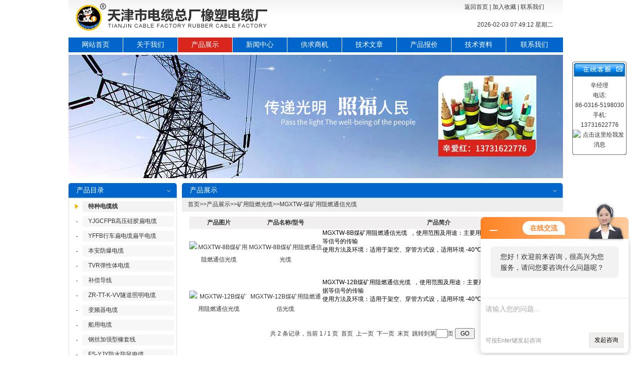

--- FILE ---
content_type: text/html; charset=utf-8
request_url: http://www.tjxsdlcj.com/SonList-808610.html
body_size: 13870
content:
<!DOCTYPE html PUBLIC "-//W3C//DTD XHTML 1.0 Transitional//EN" "http://www.w3.org/TR/xhtml1/DTD/xhtml1-transitional.dtd">
<html xmlns="http://www.w3.org/1999/xhtml">
<head>
<link rel="canonical" href="http://www.tjxsdlcj.com/SonList-808610.html" />

<meta http-equiv="Content-Type" content="text/html; charset=utf-8" />
<TITLE>MGXTW-煤矿用阻燃通信光缆-天津市电缆总厂橡塑电缆厂</TITLE>
<META NAME="Description" CONTENT="天津市电缆总厂橡塑电缆厂专业供应销售MGXTW-煤矿用阻燃通信光缆系列产品,公司具有良好的市场信誉,专业的售后和技术服务团队,凭借多年不断技术创新,迎得了客户的认可,欢迎来电来涵洽谈合作！">
<META NAME="Keywords" CONTENT="MGXTW-煤矿用阻燃通信光缆">
<script language="javascript" type="text/javascript"> 
	var menu= '2';
</script>
<link href="/skins/162277/css/css.css" rel="stylesheet" type="text/css" />
<script type="application/ld+json">
{
"@context": "https://ziyuan.baidu.com/contexts/cambrian.jsonld",
"@id": "http://www.tjxsdlcj.com/SonList-808610.html",
"title": "MGXTW-煤矿用阻燃通信光缆-天津市电缆总厂橡塑电缆厂",
"upDate": "2024-07-15T09:46:24"
    }</script>
<script language="javaScript" src="/js/JSChat.js"></script><script language="javaScript">function ChatBoxClickGXH() { DoChatBoxClickGXH('http://chat.afzhan.com',184115) }</script><script>!window.jQuery && document.write('<script src="https://public.mtnets.com/Plugins/jQuery/2.2.4/jquery-2.2.4.min.js" integrity="sha384-rY/jv8mMhqDabXSo+UCggqKtdmBfd3qC2/KvyTDNQ6PcUJXaxK1tMepoQda4g5vB" crossorigin="anonymous">'+'</scr'+'ipt>');</script><script type="text/javascript" src="https://chat.afzhan.com/chat/KFCenterBox/162277"></script><script type="text/javascript" src="https://chat.afzhan.com/chat/KFLeftBox/162277"></script><script>
(function(){
var bp = document.createElement('script');
var curProtocol = window.location.protocol.split(':')[0];
if (curProtocol === 'https') {
bp.src = 'https://zz.bdstatic.com/linksubmit/push.js';
}
else {
bp.src = 'http://push.zhanzhang.baidu.com/push.js';
}
var s = document.getElementsByTagName("script")[0];
s.parentNode.insertBefore(bp, s);
})();
</script>
</head>

<body>
<table width="1003" border="0" align="center" cellpadding="0" cellspacing="0" background="/skins/162277/images/index_r1_c16.jpg">
  <tr>
    <td width="474"><img src="/skins/162277/images/logo.png"  /></td>
    <td valign="middle">&nbsp;</td>
    <td width="310" align="right" valign="top"><table width="200" border="0" cellspacing="0" cellpadding="0">
      <tr>
        <td height="30" align="left"><a href="/">返回首页</a> | <a onclick="AddFavorite(window.location,document.title)" href="javascript:void(0)">加入收藏</a> | <a href="/contact.html">联系我们</a></td>
      </tr>
    </table>
      <div id="jnkc"  style="text-align:right; margin-top:12px; margin-right:20px" class="bait12">
        <table width="100%" border="0" cellspacing="0" cellpadding="0">
          <tr>
            <td><style>
 #localtime font { color:#333}
 </style>

<span id=localtime style="color:#fff;"></span>
    <script type="text/javascript">
function showLocale(objD)
{
	var str,colorhead,colorfoot;
	var yy = objD.getYear();
	if(yy<1900) yy = yy+1900;
	var MM = objD.getMonth()+1;
	if(MM<10) MM = '0' + MM;
	var dd = objD.getDate();
	if(dd<10) dd = '0' + dd;
	var hh = objD.getHours();
	if(hh<10) hh = '0' + hh;
	var mm = objD.getMinutes();
	if(mm<10) mm = '0' + mm;
	var ss = objD.getSeconds();
	if(ss<10) ss = '0' + ss;
	var ww = objD.getDay();
	if  ( ww==0 )  colorhead="<font color=\"#FF0000\">";
	if  ( ww > 0 && ww < 6 )  colorhead="<font color=\"#ffffff\">";
	if  ( ww==6 )  colorhead="<font color=\"#008000\">";
	if  (ww==0)  ww="星期日";
	if  (ww==1)  ww="星期一";
	if  (ww==2)  ww="星期二";
	if  (ww==3)  ww="星期三";
	if  (ww==4)  ww="星期四";
	if  (ww==5)  ww="星期五";
	if  (ww==6)  ww="星期六";
	colorfoot="</font>"
	str = colorhead + yy + "-" + MM + "-" + dd + " " + hh + ":" + mm + ":" + ss + "  " + ww + colorfoot;
	return(str);
}
function tick()
{
	var today;
	today = new Date();
	document.getElementById("localtime").innerHTML = showLocale(today);
	window.setTimeout("tick()", 1000);
}
tick();
</script></td>
          </tr>
        </table>
      </div></td>
  </tr>
</table>
    
<div style=" width:1003px; height:30px; line-height:30px; margin:5px auto;">
         <a id="menuId1" class="daohang" style="margin-right:1px; width:110px;" href="/">网站首页</a>
         <a id="menuId8" class="daohang" style="margin-right:1px; width:110px;" href="/aboutus.html">关于我们</a>
         <a id="menuId2" class="daohang" style="margin-right:1px; width:110px;" href="/products.html">产品展示</a>
         <a id="menuId3" class="daohang" style="margin-right:1px; width:110px;" href="/news.html">新闻中心</a>
         <a id="menuId4" class="daohang" style="margin-right:1px; width:110px;" href="/sale.html">供求商机</a>
         <a id="menuId5" class="daohang" style="margin-right:1px; width:110px;" href="/article.html">技术文章</a>
	     <a id="menuId6" class="daohang" style="margin-right:1px; width:110px;" href="/Price.html">产品报价</a>
         <a id="menuId7" class="daohang" style="margin-right:1px; width:110px;" href="/down.html">技术资料</a>
         <a id="menuId9" class="daohang" style=" width:115px;" href="/contact.html">联系我们</a>
 </div>
<script language="javascript" type="text/javascript">
try {
    document.getElementById("menuId" + menu).className = "nav_hover";
}
catch (e) {}
</script>
<table width="1003" border="0" align="center" cellpadding="0" cellspacing="0" style="margin-bottom:10px;">
  <tr>
    <td>
<img src="/skins/162277/images/banner.jpg"  width="1003" height="250" />    
 </td>
  </tr>
</table>


       <script type="text/javascript" language="javascript">
 
    //加入收藏
 
        function AddFavorite(sURL, sTitle) {
 
            sURL = encodeURI(sURL); 
        try{   
 
            window.external.addFavorite(sURL, sTitle);   
 
        }catch(e) {   
 
            try{   
 
                window.sidebar.addPanel(sTitle, sURL, "");   
 
            }catch (e) {   
 
                alert("加入收藏失败，请使用Ctrl+D进行添加,或手动在浏览器里进行设置.");
 
            }   
 
        }
 
    }
 
    //设为首页
 
    function SetHome(url){
 
        if (document.all) {
 
            document.body.style.behavior='url(#default#homepage)';
 
               document.body.setHomePage(url);
 
        }else{
 
            alert("您好,您的浏览器不支持自动设置页面为首页功能,请您手动在浏览器里设置该页面为首页!");
 
        }
 

    }
 
</script>

<script src="https://www.afzhan.com/mystat.aspx?u=tjxsdlc2016"></script>
<table width="1003" border="0" align="center" cellpadding="0" cellspacing="0" style="margin-bottom:9px;">
  <tr> <td width="220" align="center" valign="top">
	<table width="220" border="0" cellspacing="0" cellpadding="0" style="background:url(/skins/162277/images/lmbg.jpg) repeat-x;">
  <tr>
    <td width="6"><img src="/skins/162277/images/lmz.jpg" /></td>
    <td align="left" class="zbt">产品目录</td>
    <td width="20" align="center"><img src="/skins/162277/images/jt.jpg" /></td>
    <td width="6"><img src="/skins/162277/images/lmy.jpg" /></td>
  </tr>
</table>
<table width="220" border="0" cellspacing="0" cellpadding="0" class="sibk">
  <tr>
    <td align="left"><table width="100%" border="0" cellspacing="0" cellpadding="0">
      <tr>
        <td height="6"></td>
      </tr>
    </table>
        
        <table width="96%" border="0" align="center" cellpadding="0" cellspacing="0" style="margin-bottom:8px;">
          <tr>
            <td width="11%" height="22" align="center"><img src="/skins/162277/images/index_r11_c5.jpg" width="8" height="11" /></td>
            <td width="89%" align="left" bgcolor="#F3F3F3"><span class="test14"><strong>　<a href="/ParentList-326228.html" target="_blank" title="特种电缆线" onmouseover="showsubmenu('特种电缆线')">特种电缆线</a></strong></span></td>
          </tr>
        </table>
      
        <table width="96%" border="0" align="center" cellpadding="0" cellspacing="0" style="margin-bottom:8px;">
          <tr>
            <td width="11%" height="22" align="center">-</td>
            <td width="89%" align="left" bgcolor="#F7F7F7"><span class="test12"><strong>　</strong><a href="/SonList-513783.html" target="_blank" title="YJGCFPB高压硅胶扁电缆">YJGCFPB高压硅胶扁电缆</a></span></td>
          </tr>
        </table>
     
        <table width="96%" border="0" align="center" cellpadding="0" cellspacing="0" style="margin-bottom:8px;">
          <tr>
            <td width="11%" height="22" align="center">-</td>
            <td width="89%" align="left" bgcolor="#F7F7F7"><span class="test12"><strong>　</strong><a href="/SonList-510180.html" target="_blank" title="YFFB行车扁电缆扁平电缆">YFFB行车扁电缆扁平电缆</a></span></td>
          </tr>
        </table>
     
        <table width="96%" border="0" align="center" cellpadding="0" cellspacing="0" style="margin-bottom:8px;">
          <tr>
            <td width="11%" height="22" align="center">-</td>
            <td width="89%" align="left" bgcolor="#F7F7F7"><span class="test12"><strong>　</strong><a href="/SonList-432238.html" target="_blank" title="本安防爆电缆">本安防爆电缆</a></span></td>
          </tr>
        </table>
     
        <table width="96%" border="0" align="center" cellpadding="0" cellspacing="0" style="margin-bottom:8px;">
          <tr>
            <td width="11%" height="22" align="center">-</td>
            <td width="89%" align="left" bgcolor="#F7F7F7"><span class="test12"><strong>　</strong><a href="/SonList-423897.html" target="_blank" title="TVR弹性体电缆">TVR弹性体电缆</a></span></td>
          </tr>
        </table>
     
        <table width="96%" border="0" align="center" cellpadding="0" cellspacing="0" style="margin-bottom:8px;">
          <tr>
            <td width="11%" height="22" align="center">-</td>
            <td width="89%" align="left" bgcolor="#F7F7F7"><span class="test12"><strong>　</strong><a href="/SonList-423426.html" target="_blank" title="补偿导线">补偿导线</a></span></td>
          </tr>
        </table>
     
        <table width="96%" border="0" align="center" cellpadding="0" cellspacing="0" style="margin-bottom:8px;">
          <tr>
            <td width="11%" height="22" align="center">-</td>
            <td width="89%" align="left" bgcolor="#F7F7F7"><span class="test12"><strong>　</strong><a href="/SonList-344512.html" target="_blank" title="ZR-TT-K-VV隧道照明电缆">ZR-TT-K-VV隧道照明电缆</a></span></td>
          </tr>
        </table>
     
        <table width="96%" border="0" align="center" cellpadding="0" cellspacing="0" style="margin-bottom:8px;">
          <tr>
            <td width="11%" height="22" align="center">-</td>
            <td width="89%" align="left" bgcolor="#F7F7F7"><span class="test12"><strong>　</strong><a href="/SonList-328166.html" target="_blank" title="变频器电缆">变频器电缆</a></span></td>
          </tr>
        </table>
     
        <table width="96%" border="0" align="center" cellpadding="0" cellspacing="0" style="margin-bottom:8px;">
          <tr>
            <td width="11%" height="22" align="center">-</td>
            <td width="89%" align="left" bgcolor="#F7F7F7"><span class="test12"><strong>　</strong><a href="/SonList-327072.html" target="_blank" title="船用电缆">船用电缆</a></span></td>
          </tr>
        </table>
     
        <table width="96%" border="0" align="center" cellpadding="0" cellspacing="0" style="margin-bottom:8px;">
          <tr>
            <td width="11%" height="22" align="center">-</td>
            <td width="89%" align="left" bgcolor="#F7F7F7"><span class="test12"><strong>　</strong><a href="/SonList-326398.html" target="_blank" title="钢丝加强型橡套线">钢丝加强型橡套线</a></span></td>
          </tr>
        </table>
     
        <table width="96%" border="0" align="center" cellpadding="0" cellspacing="0" style="margin-bottom:8px;">
          <tr>
            <td width="11%" height="22" align="center">-</td>
            <td width="89%" align="left" bgcolor="#F7F7F7"><span class="test12"><strong>　</strong><a href="/SonList-326239.html" target="_blank" title="FS-YJY防水防鼠电缆">FS-YJY防水防鼠电缆</a></span></td>
          </tr>
        </table>
     
        <table width="96%" border="0" align="center" cellpadding="0" cellspacing="0" style="margin-bottom:8px;">
          <tr>
            <td width="11%" height="22" align="center">-</td>
            <td width="89%" align="left" bgcolor="#F7F7F7"><span class="test12"><strong>　</strong><a href="/SonList-326236.html" target="_blank" title="KVVRC行车控制电缆">KVVRC行车控制电缆</a></span></td>
          </tr>
        </table>
     
        <table width="96%" border="0" align="center" cellpadding="0" cellspacing="0" style="margin-bottom:8px;">
          <tr>
            <td width="11%" height="22" align="center">-</td>
            <td width="89%" align="left" bgcolor="#F7F7F7"><span class="test12"><strong>　</strong><a href="/SonList-326233.html" target="_blank" title="预分支电缆">预分支电缆</a></span></td>
          </tr>
        </table>
     
        <table width="96%" border="0" align="center" cellpadding="0" cellspacing="0" style="margin-bottom:8px;">
          <tr>
            <td width="11%" height="22" align="center">-</td>
            <td width="89%" align="left" bgcolor="#F7F7F7"><span class="test12"><strong>　</strong><a href="/SonList-326232.html" target="_blank" title="高压橡套扁平电缆">高压橡套扁平电缆</a></span></td>
          </tr>
        </table>
     
        <table width="96%" border="0" align="center" cellpadding="0" cellspacing="0" style="margin-bottom:8px;">
          <tr>
            <td width="11%" height="22" align="center">-</td>
            <td width="89%" align="left" bgcolor="#F7F7F7"><span class="test12"><strong>　</strong><a href="/SonList-326231.html" target="_blank" title="丁晴电缆">丁晴电缆</a></span></td>
          </tr>
        </table>
     
        <table width="96%" border="0" align="center" cellpadding="0" cellspacing="0" style="margin-bottom:8px;">
          <tr>
            <td width="11%" height="22" align="center">-</td>
            <td width="89%" align="left" bgcolor="#F7F7F7"><span class="test12"><strong>　</strong><a href="/SonList-326230.html" target="_blank" title="低烟无卤电缆">低烟无卤电缆</a></span></td>
          </tr>
        </table>
     
        <table width="96%" border="0" align="center" cellpadding="0" cellspacing="0" style="margin-bottom:8px;">
          <tr>
            <td width="11%" height="22" align="center">-</td>
            <td width="89%" align="left" bgcolor="#F7F7F7"><span class="test12"><strong>　</strong><a href="/SonList-326229.html" target="_blank" title="硅橡胶电缆">硅橡胶电缆</a></span></td>
          </tr>
        </table>
     	
      
        <table width="96%" border="0" align="center" cellpadding="0" cellspacing="0" style="margin-bottom:8px;">
          <tr>
            <td width="11%" height="22" align="center"><img src="/skins/162277/images/index_r11_c5.jpg" width="8" height="11" /></td>
            <td width="89%" align="left" bgcolor="#F3F3F3"><span class="test14"><strong>　<a href="/ParentList-326221.html" target="_blank" title="计算机电缆线" onmouseover="showsubmenu('计算机电缆线')">计算机电缆线</a></strong></span></td>
          </tr>
        </table>
      
        <table width="96%" border="0" align="center" cellpadding="0" cellspacing="0" style="margin-bottom:8px;">
          <tr>
            <td width="11%" height="22" align="center">-</td>
            <td width="89%" align="left" bgcolor="#F7F7F7"><span class="test12"><strong>　</strong><a href="/SonList-579432.html" target="_blank" title="DJYVPR32钢丝铠装计算机电缆">DJYVPR32钢丝铠装计算机电缆</a></span></td>
          </tr>
        </table>
     
        <table width="96%" border="0" align="center" cellpadding="0" cellspacing="0" style="margin-bottom:8px;">
          <tr>
            <td width="11%" height="22" align="center">-</td>
            <td width="89%" align="left" bgcolor="#F7F7F7"><span class="test12"><strong>　</strong><a href="/SonList-571259.html" target="_blank" title="djyp3vp3-22铠装计算机电缆">djyp3vp3-22铠装计算机电缆</a></span></td>
          </tr>
        </table>
     
        <table width="96%" border="0" align="center" cellpadding="0" cellspacing="0" style="margin-bottom:8px;">
          <tr>
            <td width="11%" height="22" align="center">-</td>
            <td width="89%" align="left" bgcolor="#F7F7F7"><span class="test12"><strong>　</strong><a href="/SonList-569646.html" target="_blank" title="ZR-DJYPVP双屏蔽计算机电缆">ZR-DJYPVP双屏蔽计算机电缆</a></span></td>
          </tr>
        </table>
     
        <table width="96%" border="0" align="center" cellpadding="0" cellspacing="0" style="margin-bottom:8px;">
          <tr>
            <td width="11%" height="22" align="center">-</td>
            <td width="89%" align="left" bgcolor="#F7F7F7"><span class="test12"><strong>　</strong><a href="/SonList-566099.html" target="_blank" title="DJYPVPR计算机电缆">DJYPVPR计算机电缆</a></span></td>
          </tr>
        </table>
     
        <table width="96%" border="0" align="center" cellpadding="0" cellspacing="0" style="margin-bottom:8px;">
          <tr>
            <td width="11%" height="22" align="center">-</td>
            <td width="89%" align="left" bgcolor="#F7F7F7"><span class="test12"><strong>　</strong><a href="/SonList-529440.html" target="_blank" title="计算机电缆ZR-JYPVP JVPVP">计算机电缆ZR-JYPVP JVPVP</a></span></td>
          </tr>
        </table>
     
        <table width="96%" border="0" align="center" cellpadding="0" cellspacing="0" style="margin-bottom:8px;">
          <tr>
            <td width="11%" height="22" align="center">-</td>
            <td width="89%" align="left" bgcolor="#F7F7F7"><span class="test12"><strong>　</strong><a href="/SonList-514525.html" target="_blank" title="IA-JYVP本安计算机电缆">IA-JYVP本安计算机电缆</a></span></td>
          </tr>
        </table>
     
        <table width="96%" border="0" align="center" cellpadding="0" cellspacing="0" style="margin-bottom:8px;">
          <tr>
            <td width="11%" height="22" align="center">-</td>
            <td width="89%" align="left" bgcolor="#F7F7F7"><span class="test12"><strong>　</strong><a href="/SonList-513517.html" target="_blank" title="ZR-IA-DJFPE耐高温计算机电缆">ZR-IA-DJFPE耐高温计算机电缆</a></span></td>
          </tr>
        </table>
     
        <table width="96%" border="0" align="center" cellpadding="0" cellspacing="0" style="margin-bottom:8px;">
          <tr>
            <td width="11%" height="22" align="center">-</td>
            <td width="89%" align="left" bgcolor="#F7F7F7"><span class="test12"><strong>　</strong><a href="/SonList-512362.html" target="_blank" title="JYPVP计算机信号电缆">JYPVP计算机信号电缆</a></span></td>
          </tr>
        </table>
     
        <table width="96%" border="0" align="center" cellpadding="0" cellspacing="0" style="margin-bottom:8px;">
          <tr>
            <td width="11%" height="22" align="center">-</td>
            <td width="89%" align="left" bgcolor="#F7F7F7"><span class="test12"><strong>　</strong><a href="/SonList-512332.html" target="_blank" title="DJFPFP耐高温计算机屏蔽电缆">DJFPFP耐高温计算机屏蔽电缆</a></span></td>
          </tr>
        </table>
     
        <table width="96%" border="0" align="center" cellpadding="0" cellspacing="0" style="margin-bottom:8px;">
          <tr>
            <td width="11%" height="22" align="center">-</td>
            <td width="89%" align="left" bgcolor="#F7F7F7"><span class="test12"><strong>　</strong><a href="/SonList-512328.html" target="_blank" title="JYPV-2B屏蔽计算机电缆">JYPV-2B屏蔽计算机电缆</a></span></td>
          </tr>
        </table>
     
        <table width="96%" border="0" align="center" cellpadding="0" cellspacing="0" style="margin-bottom:8px;">
          <tr>
            <td width="11%" height="22" align="center">-</td>
            <td width="89%" align="left" bgcolor="#F7F7F7"><span class="test12"><strong>　</strong><a href="/SonList-512323.html" target="_blank" title="ZR-DJYVP22铠装计算机电缆">ZR-DJYVP22铠装计算机电缆</a></span></td>
          </tr>
        </table>
     
        <table width="96%" border="0" align="center" cellpadding="0" cellspacing="0" style="margin-bottom:8px;">
          <tr>
            <td width="11%" height="22" align="center">-</td>
            <td width="89%" align="left" bgcolor="#F7F7F7"><span class="test12"><strong>　</strong><a href="/SonList-512318.html" target="_blank" title="DJVVP2R屏蔽计算机电缆">DJVVP2R屏蔽计算机电缆</a></span></td>
          </tr>
        </table>
     
        <table width="96%" border="0" align="center" cellpadding="0" cellspacing="0" style="margin-bottom:8px;">
          <tr>
            <td width="11%" height="22" align="center">-</td>
            <td width="89%" align="left" bgcolor="#F7F7F7"><span class="test12"><strong>　</strong><a href="/SonList-501808.html" target="_blank" title="DJYPV分屏计算机电缆">DJYPV分屏计算机电缆</a></span></td>
          </tr>
        </table>
     
        <table width="96%" border="0" align="center" cellpadding="0" cellspacing="0" style="margin-bottom:8px;">
          <tr>
            <td width="11%" height="22" align="center">-</td>
            <td width="89%" align="left" bgcolor="#F7F7F7"><span class="test12"><strong>　</strong><a href="/SonList-326226.html" target="_blank" title="耐高温计算机电缆">耐高温计算机电缆</a></span></td>
          </tr>
        </table>
     
        <table width="96%" border="0" align="center" cellpadding="0" cellspacing="0" style="margin-bottom:8px;">
          <tr>
            <td width="11%" height="22" align="center">-</td>
            <td width="89%" align="left" bgcolor="#F7F7F7"><span class="test12"><strong>　</strong><a href="/SonList-326225.html" target="_blank" title="耐火计算机电缆">耐火计算机电缆</a></span></td>
          </tr>
        </table>
     
        <table width="96%" border="0" align="center" cellpadding="0" cellspacing="0" style="margin-bottom:8px;">
          <tr>
            <td width="11%" height="22" align="center">-</td>
            <td width="89%" align="left" bgcolor="#F7F7F7"><span class="test12"><strong>　</strong><a href="/SonList-326224.html" target="_blank" title="阻燃计算机电缆">阻燃计算机电缆</a></span></td>
          </tr>
        </table>
     
        <table width="96%" border="0" align="center" cellpadding="0" cellspacing="0" style="margin-bottom:8px;">
          <tr>
            <td width="11%" height="22" align="center">-</td>
            <td width="89%" align="left" bgcolor="#F7F7F7"><span class="test12"><strong>　</strong><a href="/SonList-326223.html" target="_blank" title="铠装计算机电缆">铠装计算机电缆</a></span></td>
          </tr>
        </table>
     
        <table width="96%" border="0" align="center" cellpadding="0" cellspacing="0" style="margin-bottom:8px;">
          <tr>
            <td width="11%" height="22" align="center">-</td>
            <td width="89%" align="left" bgcolor="#F7F7F7"><span class="test12"><strong>　</strong><a href="/SonList-326222.html" target="_blank" title="屏蔽计算机电缆">屏蔽计算机电缆</a></span></td>
          </tr>
        </table>
     	
      
        <table width="96%" border="0" align="center" cellpadding="0" cellspacing="0" style="margin-bottom:8px;">
          <tr>
            <td width="11%" height="22" align="center"><img src="/skins/162277/images/index_r11_c5.jpg" width="8" height="11" /></td>
            <td width="89%" align="left" bgcolor="#F3F3F3"><span class="test14"><strong>　<a href="/ParentList-326199.html" target="_blank" title="通用橡套电缆线" onmouseover="showsubmenu('通用橡套电缆线')">通用橡套电缆线</a></strong></span></td>
          </tr>
        </table>
      
        <table width="96%" border="0" align="center" cellpadding="0" cellspacing="0" style="margin-bottom:8px;">
          <tr>
            <td width="11%" height="22" align="center">-</td>
            <td width="89%" align="left" bgcolor="#F7F7F7"><span class="test12"><strong>　</strong><a href="/SonList-663686.html" target="_blank" title="橡套电缆YC-J 行车电缆">橡套电缆YC-J 行车电缆</a></span></td>
          </tr>
        </table>
     
        <table width="96%" border="0" align="center" cellpadding="0" cellspacing="0" style="margin-bottom:8px;">
          <tr>
            <td width="11%" height="22" align="center">-</td>
            <td width="89%" align="left" bgcolor="#F7F7F7"><span class="test12"><strong>　</strong><a href="/SonList-663682.html" target="_blank" title="YCW-J 龙门吊橡胶电缆">YCW-J 龙门吊橡胶电缆</a></span></td>
          </tr>
        </table>
     
        <table width="96%" border="0" align="center" cellpadding="0" cellspacing="0" style="margin-bottom:8px;">
          <tr>
            <td width="11%" height="22" align="center">-</td>
            <td width="89%" align="left" bgcolor="#F7F7F7"><span class="test12"><strong>　</strong><a href="/SonList-662534.html" target="_blank" title="YCP屏蔽橡套软电缆">YCP屏蔽橡套软电缆</a></span></td>
          </tr>
        </table>
     
        <table width="96%" border="0" align="center" cellpadding="0" cellspacing="0" style="margin-bottom:8px;">
          <tr>
            <td width="11%" height="22" align="center">-</td>
            <td width="89%" align="left" bgcolor="#F7F7F7"><span class="test12"><strong>　</strong><a href="/SonList-641108.html" target="_blank" title="YBF橡套电缆">YBF橡套电缆</a></span></td>
          </tr>
        </table>
     
        <table width="96%" border="0" align="center" cellpadding="0" cellspacing="0" style="margin-bottom:8px;">
          <tr>
            <td width="11%" height="22" align="center">-</td>
            <td width="89%" align="left" bgcolor="#F7F7F7"><span class="test12"><strong>　</strong><a href="/SonList-624948.html" target="_blank" title="ZR-JEH阻燃电机绕组线">ZR-JEH阻燃电机绕组线</a></span></td>
          </tr>
        </table>
     
        <table width="96%" border="0" align="center" cellpadding="0" cellspacing="0" style="margin-bottom:8px;">
          <tr>
            <td width="11%" height="22" align="center">-</td>
            <td width="89%" align="left" bgcolor="#F7F7F7"><span class="test12"><strong>　</strong><a href="/SonList-596574.html" target="_blank" title="WDZ-01L-125-535MCM-2000V 石油钻井平台电缆">WDZ-01L-125-535MCM-2000V 石油钻井平台电缆</a></span></td>
          </tr>
        </table>
     
        <table width="96%" border="0" align="center" cellpadding="0" cellspacing="0" style="margin-bottom:8px;">
          <tr>
            <td width="11%" height="22" align="center">-</td>
            <td width="89%" align="left" bgcolor="#F7F7F7"><span class="test12"><strong>　</strong><a href="/SonList-513935.html" target="_blank" title="WYHD 野外用橡套耐寒电缆">WYHD 野外用橡套耐寒电缆</a></span></td>
          </tr>
        </table>
     
        <table width="96%" border="0" align="center" cellpadding="0" cellspacing="0" style="margin-bottom:8px;">
          <tr>
            <td width="11%" height="22" align="center">-</td>
            <td width="89%" align="left" bgcolor="#F7F7F7"><span class="test12"><strong>　</strong><a href="/SonList-513567.html" target="_blank" title="YZ-橡套电缆">YZ-橡套电缆</a></span></td>
          </tr>
        </table>
     
        <table width="96%" border="0" align="center" cellpadding="0" cellspacing="0" style="margin-bottom:8px;">
          <tr>
            <td width="11%" height="22" align="center">-</td>
            <td width="89%" align="left" bgcolor="#F7F7F7"><span class="test12"><strong>　</strong><a href="/SonList-505466.html" target="_blank" title="WYHDP野外用屏蔽橡皮电缆">WYHDP野外用屏蔽橡皮电缆</a></span></td>
          </tr>
        </table>
     
        <table width="96%" border="0" align="center" cellpadding="0" cellspacing="0" style="margin-bottom:8px;">
          <tr>
            <td width="11%" height="22" align="center">-</td>
            <td width="89%" align="left" bgcolor="#F7F7F7"><span class="test12"><strong>　</strong><a href="/SonList-501797.html" target="_blank" title="YHD野外用耐寒电缆">YHD野外用耐寒电缆</a></span></td>
          </tr>
        </table>
     
        <table width="96%" border="0" align="center" cellpadding="0" cellspacing="0" style="margin-bottom:8px;">
          <tr>
            <td width="11%" height="22" align="center">-</td>
            <td width="89%" align="left" bgcolor="#F7F7F7"><span class="test12"><strong>　</strong><a href="/SonList-499254.html" target="_blank" title="YC YCW重型橡套电缆">YC YCW重型橡套电缆</a></span></td>
          </tr>
        </table>
     
        <table width="96%" border="0" align="center" cellpadding="0" cellspacing="0" style="margin-bottom:8px;">
          <tr>
            <td width="11%" height="22" align="center">-</td>
            <td width="89%" align="left" bgcolor="#F7F7F7"><span class="test12"><strong>　</strong><a href="/SonList-497329.html" target="_blank" title="YZW野外用橡套软电缆">YZW野外用橡套软电缆</a></span></td>
          </tr>
        </table>
     
        <table width="96%" border="0" align="center" cellpadding="0" cellspacing="0" style="margin-bottom:8px;">
          <tr>
            <td width="11%" height="22" align="center">-</td>
            <td width="89%" align="left" bgcolor="#F7F7F7"><span class="test12"><strong>　</strong><a href="/SonList-478386.html" target="_blank" title="UGFP高压屏蔽橡套软电缆">UGFP高压屏蔽橡套软电缆</a></span></td>
          </tr>
        </table>
     
        <table width="96%" border="0" align="center" cellpadding="0" cellspacing="0" style="margin-bottom:8px;">
          <tr>
            <td width="11%" height="22" align="center">-</td>
            <td width="89%" align="left" bgcolor="#F7F7F7"><span class="test12"><strong>　</strong><a href="/SonList-332048.html" target="_blank" title="野外用耐低温电缆">野外用耐低温电缆</a></span></td>
          </tr>
        </table>
     
        <table width="96%" border="0" align="center" cellpadding="0" cellspacing="0" style="margin-bottom:8px;">
          <tr>
            <td width="11%" height="22" align="center">-</td>
            <td width="89%" align="left" bgcolor="#F7F7F7"><span class="test12"><strong>　</strong><a href="/SonList-326217.html" target="_blank" title="采掘机电缆">采掘机电缆</a></span></td>
          </tr>
        </table>
     
        <table width="96%" border="0" align="center" cellpadding="0" cellspacing="0" style="margin-bottom:8px;">
          <tr>
            <td width="11%" height="22" align="center">-</td>
            <td width="89%" align="left" bgcolor="#F7F7F7"><span class="test12"><strong>　</strong><a href="/SonList-326207.html" target="_blank" title="防水橡套软电缆（JHS JHSB）">防水橡套软电缆（JHS JHSB）</a></span></td>
          </tr>
        </table>
     
        <table width="96%" border="0" align="center" cellpadding="0" cellspacing="0" style="margin-bottom:8px;">
          <tr>
            <td width="11%" height="22" align="center">-</td>
            <td width="89%" align="left" bgcolor="#F7F7F7"><span class="test12"><strong>　</strong><a href="/SonList-326206.html" target="_blank" title="JBQ电机引接线">JBQ电机引接线</a></span></td>
          </tr>
        </table>
     
        <table width="96%" border="0" align="center" cellpadding="0" cellspacing="0" style="margin-bottom:8px;">
          <tr>
            <td width="11%" height="22" align="center">-</td>
            <td width="89%" align="left" bgcolor="#F7F7F7"><span class="test12"><strong>　</strong><a href="/SonList-326205.html" target="_blank" title="电焊机电缆（YH YHF）">电焊机电缆（YH YHF）</a></span></td>
          </tr>
        </table>
     
        <table width="96%" border="0" align="center" cellpadding="0" cellspacing="0" style="margin-bottom:8px;">
          <tr>
            <td width="11%" height="22" align="center">-</td>
            <td width="89%" align="left" bgcolor="#F7F7F7"><span class="test12"><strong>　</strong><a href="/SonList-326204.html" target="_blank" title="通用橡套软电缆">通用橡套软电缆</a></span></td>
          </tr>
        </table>
     	
      
        <table width="96%" border="0" align="center" cellpadding="0" cellspacing="0" style="margin-bottom:8px;">
          <tr>
            <td width="11%" height="22" align="center"><img src="/skins/162277/images/index_r11_c5.jpg" width="8" height="11" /></td>
            <td width="89%" align="left" bgcolor="#F3F3F3"><span class="test14"><strong>　<a href="/ParentList-326181.html" target="_blank" title="煤矿用橡套电缆线" onmouseover="showsubmenu('煤矿用橡套电缆线')">煤矿用橡套电缆线</a></strong></span></td>
          </tr>
        </table>
      
        <table width="96%" border="0" align="center" cellpadding="0" cellspacing="0" style="margin-bottom:8px;">
          <tr>
            <td width="11%" height="22" align="center">-</td>
            <td width="89%" align="left" bgcolor="#F7F7F7"><span class="test12"><strong>　</strong><a href="/SonList-768350.html" target="_blank" title="MVFPT8.7/10KV矿用变频电缆">MVFPT8.7/10KV矿用变频电缆</a></span></td>
          </tr>
        </table>
     
        <table width="96%" border="0" align="center" cellpadding="0" cellspacing="0" style="margin-bottom:8px;">
          <tr>
            <td width="11%" height="22" align="center">-</td>
            <td width="89%" align="left" bgcolor="#F7F7F7"><span class="test12"><strong>　</strong><a href="/SonList-768349.html" target="_blank" title="MVFP-0.66/1.14KV矿用变频电缆">MVFP-0.66/1.14KV矿用变频电缆</a></span></td>
          </tr>
        </table>
     
        <table width="96%" border="0" align="center" cellpadding="0" cellspacing="0" style="margin-bottom:8px;">
          <tr>
            <td width="11%" height="22" align="center">-</td>
            <td width="89%" align="left" bgcolor="#F7F7F7"><span class="test12"><strong>　</strong><a href="/SonList-768348.html" target="_blank" title="MVFP-1.9/3.3KV矿用变频电缆">MVFP-1.9/3.3KV矿用变频电缆</a></span></td>
          </tr>
        </table>
     
        <table width="96%" border="0" align="center" cellpadding="0" cellspacing="0" style="margin-bottom:8px;">
          <tr>
            <td width="11%" height="22" align="center">-</td>
            <td width="89%" align="left" bgcolor="#F7F7F7"><span class="test12"><strong>　</strong><a href="/SonList-768347.html" target="_blank" title="MVFP0.38/0.66KV矿用变频电缆">MVFP0.38/0.66KV矿用变频电缆</a></span></td>
          </tr>
        </table>
     
        <table width="96%" border="0" align="center" cellpadding="0" cellspacing="0" style="margin-bottom:8px;">
          <tr>
            <td width="11%" height="22" align="center">-</td>
            <td width="89%" align="left" bgcolor="#F7F7F7"><span class="test12"><strong>　</strong><a href="/SonList-660939.html" target="_blank" title="煤矿用橡套光电复合缆">煤矿用橡套光电复合缆</a></span></td>
          </tr>
        </table>
     
        <table width="96%" border="0" align="center" cellpadding="0" cellspacing="0" style="margin-bottom:8px;">
          <tr>
            <td width="11%" height="22" align="center">-</td>
            <td width="89%" align="left" bgcolor="#F7F7F7"><span class="test12"><strong>　</strong><a href="/SonList-646961.html" target="_blank" title="MZ煤钻电缆">MZ煤钻电缆</a></span></td>
          </tr>
        </table>
     
        <table width="96%" border="0" align="center" cellpadding="0" cellspacing="0" style="margin-bottom:8px;">
          <tr>
            <td width="11%" height="22" align="center">-</td>
            <td width="89%" align="left" bgcolor="#F7F7F7"><span class="test12"><strong>　</strong><a href="/SonList-615145.html" target="_blank" title="MY分支电缆">MY分支电缆</a></span></td>
          </tr>
        </table>
     
        <table width="96%" border="0" align="center" cellpadding="0" cellspacing="0" style="margin-bottom:8px;">
          <tr>
            <td width="11%" height="22" align="center">-</td>
            <td width="89%" align="left" bgcolor="#F7F7F7"><span class="test12"><strong>　</strong><a href="/SonList-496894.html" target="_blank" title="MCPTJ采煤机屏蔽橡套电缆">MCPTJ采煤机屏蔽橡套电缆</a></span></td>
          </tr>
        </table>
     
        <table width="96%" border="0" align="center" cellpadding="0" cellspacing="0" style="margin-bottom:8px;">
          <tr>
            <td width="11%" height="22" align="center">-</td>
            <td width="89%" align="left" bgcolor="#F7F7F7"><span class="test12"><strong>　</strong><a href="/SonList-496893.html" target="_blank" title="MCPT采煤机金属屏蔽电缆">MCPT采煤机金属屏蔽电缆</a></span></td>
          </tr>
        </table>
     
        <table width="96%" border="0" align="center" cellpadding="0" cellspacing="0" style="margin-bottom:8px;">
          <tr>
            <td width="11%" height="22" align="center">-</td>
            <td width="89%" align="left" bgcolor="#F7F7F7"><span class="test12"><strong>　</strong><a href="/SonList-496892.html" target="_blank" title="MCP采煤机屏蔽电缆">MCP采煤机屏蔽电缆</a></span></td>
          </tr>
        </table>
     
        <table width="96%" border="0" align="center" cellpadding="0" cellspacing="0" style="margin-bottom:8px;">
          <tr>
            <td width="11%" height="22" align="center">-</td>
            <td width="89%" align="left" bgcolor="#F7F7F7"><span class="test12"><strong>　</strong><a href="/SonList-496891.html" target="_blank" title="MC采煤机电缆">MC采煤机电缆</a></span></td>
          </tr>
        </table>
     
        <table width="96%" border="0" align="center" cellpadding="0" cellspacing="0" style="margin-bottom:8px;">
          <tr>
            <td width="11%" height="22" align="center">-</td>
            <td width="89%" align="left" bgcolor="#F7F7F7"><span class="test12"><strong>　</strong><a href="/SonList-496881.html" target="_blank" title="MYPTJ高压金属屏蔽软电缆">MYPTJ高压金属屏蔽软电缆</a></span></td>
          </tr>
        </table>
     
        <table width="96%" border="0" align="center" cellpadding="0" cellspacing="0" style="margin-bottom:8px;">
          <tr>
            <td width="11%" height="22" align="center">-</td>
            <td width="89%" align="left" bgcolor="#F7F7F7"><span class="test12"><strong>　</strong><a href="/SonList-496880.html" target="_blank" title="MYPT矿用高压屏蔽软电缆">MYPT矿用高压屏蔽软电缆</a></span></td>
          </tr>
        </table>
     
        <table width="96%" border="0" align="center" cellpadding="0" cellspacing="0" style="margin-bottom:8px;">
          <tr>
            <td width="11%" height="22" align="center">-</td>
            <td width="89%" align="left" bgcolor="#F7F7F7"><span class="test12"><strong>　</strong><a href="/SonList-496879.html" target="_blank" title="MYP矿用屏蔽移动软电缆">MYP矿用屏蔽移动软电缆</a></span></td>
          </tr>
        </table>
     
        <table width="96%" border="0" align="center" cellpadding="0" cellspacing="0" style="margin-bottom:8px;">
          <tr>
            <td width="11%" height="22" align="center">-</td>
            <td width="89%" align="left" bgcolor="#F7F7F7"><span class="test12"><strong>　</strong><a href="/SonList-496878.html" target="_blank" title="MY矿用井下移动橡套电缆">MY矿用井下移动橡套电缆</a></span></td>
          </tr>
        </table>
     
        <table width="96%" border="0" align="center" cellpadding="0" cellspacing="0" style="margin-bottom:8px;">
          <tr>
            <td width="11%" height="22" align="center">-</td>
            <td width="89%" align="left" bgcolor="#F7F7F7"><span class="test12"><strong>　</strong><a href="/SonList-496877.html" target="_blank" title="MYQ矿用轻型橡套软电缆">MYQ矿用轻型橡套软电缆</a></span></td>
          </tr>
        </table>
     
        <table width="96%" border="0" align="center" cellpadding="0" cellspacing="0" style="margin-bottom:8px;">
          <tr>
            <td width="11%" height="22" align="center">-</td>
            <td width="89%" align="left" bgcolor="#F7F7F7"><span class="test12"><strong>　</strong><a href="/SonList-334439.html" target="_blank" title="盾构机高压橡套软电缆">盾构机高压橡套软电缆</a></span></td>
          </tr>
        </table>
     
        <table width="96%" border="0" align="center" cellpadding="0" cellspacing="0" style="margin-bottom:8px;">
          <tr>
            <td width="11%" height="22" align="center">-</td>
            <td width="89%" align="left" bgcolor="#F7F7F7"><span class="test12"><strong>　</strong><a href="/SonList-326218.html" target="_blank" title="煤矿用通信电缆">煤矿用通信电缆</a></span></td>
          </tr>
        </table>
     
        <table width="96%" border="0" align="center" cellpadding="0" cellspacing="0" style="margin-bottom:8px;">
          <tr>
            <td width="11%" height="22" align="center">-</td>
            <td width="89%" align="left" bgcolor="#F7F7F7"><span class="test12"><strong>　</strong><a href="/SonList-326185.html" target="_blank" title="煤矿用控制电缆">煤矿用控制电缆</a></span></td>
          </tr>
        </table>
     
        <table width="96%" border="0" align="center" cellpadding="0" cellspacing="0" style="margin-bottom:8px;">
          <tr>
            <td width="11%" height="22" align="center">-</td>
            <td width="89%" align="left" bgcolor="#F7F7F7"><span class="test12"><strong>　</strong><a href="/SonList-326184.html" target="_blank" title="煤矿用电力电缆">煤矿用电力电缆</a></span></td>
          </tr>
        </table>
     
        <table width="96%" border="0" align="center" cellpadding="0" cellspacing="0" style="margin-bottom:8px;">
          <tr>
            <td width="11%" height="22" align="center">-</td>
            <td width="89%" align="left" bgcolor="#F7F7F7"><span class="test12"><strong>　</strong><a href="/SonList-326182.html" target="_blank" title="煤矿用橡套软电缆">煤矿用橡套软电缆</a></span></td>
          </tr>
        </table>
     	
      
        <table width="96%" border="0" align="center" cellpadding="0" cellspacing="0" style="margin-bottom:8px;">
          <tr>
            <td width="11%" height="22" align="center"><img src="/skins/162277/images/index_r11_c5.jpg" width="8" height="11" /></td>
            <td width="89%" align="left" bgcolor="#F3F3F3"><span class="test14"><strong>　<a href="/ParentList-326175.html" target="_blank" title="通信电缆线" onmouseover="showsubmenu('通信电缆线')">通信电缆线</a></strong></span></td>
          </tr>
        </table>
      
        <table width="96%" border="0" align="center" cellpadding="0" cellspacing="0" style="margin-bottom:8px;">
          <tr>
            <td width="11%" height="22" align="center">-</td>
            <td width="89%" align="left" bgcolor="#F7F7F7"><span class="test12"><strong>　</strong><a href="/SonList-771946.html" target="_blank" title="HPVV22 铠装电线电缆">HPVV22 铠装电线电缆</a></span></td>
          </tr>
        </table>
     
        <table width="96%" border="0" align="center" cellpadding="0" cellspacing="0" style="margin-bottom:8px;">
          <tr>
            <td width="11%" height="22" align="center">-</td>
            <td width="89%" align="left" bgcolor="#F7F7F7"><span class="test12"><strong>　</strong><a href="/SonList-723182.html" target="_blank" title="通信电话线HBYV-J2*2*0.5">通信电话线HBYV-J2*2*0.5</a></span></td>
          </tr>
        </table>
     
        <table width="96%" border="0" align="center" cellpadding="0" cellspacing="0" style="margin-bottom:8px;">
          <tr>
            <td width="11%" height="22" align="center">-</td>
            <td width="89%" align="left" bgcolor="#F7F7F7"><span class="test12"><strong>　</strong><a href="/SonList-723180.html" target="_blank" title="HBGYV2&#215;1.2mm电话线">HBGYV2&#215;1.2mm电话线</a></span></td>
          </tr>
        </table>
     
        <table width="96%" border="0" align="center" cellpadding="0" cellspacing="0" style="margin-bottom:8px;">
          <tr>
            <td width="11%" height="22" align="center">-</td>
            <td width="89%" align="left" bgcolor="#F7F7F7"><span class="test12"><strong>　</strong><a href="/SonList-723178.html" target="_blank" title="HBYVC- 1*2*0.5双绞数字用户线">HBYVC- 1*2*0.5双绞数字用户线</a></span></td>
          </tr>
        </table>
     
        <table width="96%" border="0" align="center" cellpadding="0" cellspacing="0" style="margin-bottom:8px;">
          <tr>
            <td width="11%" height="22" align="center">-</td>
            <td width="89%" align="left" bgcolor="#F7F7F7"><span class="test12"><strong>　</strong><a href="/SonList-723177.html" target="_blank" title="电话用户线HBSYV2C-1*2*0.5mm">电话用户线HBSYV2C-1*2*0.5mm</a></span></td>
          </tr>
        </table>
     
        <table width="96%" border="0" align="center" cellpadding="0" cellspacing="0" style="margin-bottom:8px;">
          <tr>
            <td width="11%" height="22" align="center">-</td>
            <td width="89%" align="left" bgcolor="#F7F7F7"><span class="test12"><strong>　</strong><a href="/SonList-663691.html" target="_blank" title="HJYJVZR/SA 成束阻燃型交联通信电缆">HJYJVZR/SA 成束阻燃型交联通信电缆</a></span></td>
          </tr>
        </table>
     
        <table width="96%" border="0" align="center" cellpadding="0" cellspacing="0" style="margin-bottom:8px;">
          <tr>
            <td width="11%" height="22" align="center">-</td>
            <td width="89%" align="left" bgcolor="#F7F7F7"><span class="test12"><strong>　</strong><a href="/SonList-640811.html" target="_blank" title="HJYVPZR/SA扬声器电缆">HJYVPZR/SA扬声器电缆</a></span></td>
          </tr>
        </table>
     
        <table width="96%" border="0" align="center" cellpadding="0" cellspacing="0" style="margin-bottom:8px;">
          <tr>
            <td width="11%" height="22" align="center">-</td>
            <td width="89%" align="left" bgcolor="#F7F7F7"><span class="test12"><strong>　</strong><a href="/SonList-625875.html" target="_blank" title="HJVV局用电缆">HJVV局用电缆</a></span></td>
          </tr>
        </table>
     
        <table width="96%" border="0" align="center" cellpadding="0" cellspacing="0" style="margin-bottom:8px;">
          <tr>
            <td width="11%" height="22" align="center">-</td>
            <td width="89%" align="left" bgcolor="#F7F7F7"><span class="test12"><strong>　</strong><a href="/SonList-624706.html" target="_blank" title="GS-HRPVSP软芯屏蔽双绞线">GS-HRPVSP软芯屏蔽双绞线</a></span></td>
          </tr>
        </table>
     
        <table width="96%" border="0" align="center" cellpadding="0" cellspacing="0" style="margin-bottom:8px;">
          <tr>
            <td width="11%" height="22" align="center">-</td>
            <td width="89%" align="left" bgcolor="#F7F7F7"><span class="test12"><strong>　</strong><a href="/SonList-619922.html" target="_blank" title="HBYVC自承式铜芯通讯电缆">HBYVC自承式铜芯通讯电缆</a></span></td>
          </tr>
        </table>
     
        <table width="96%" border="0" align="center" cellpadding="0" cellspacing="0" style="margin-bottom:8px;">
          <tr>
            <td width="11%" height="22" align="center">-</td>
            <td width="89%" align="left" bgcolor="#F7F7F7"><span class="test12"><strong>　</strong><a href="/SonList-600400.html" target="_blank" title="扩音对讲电缆HKDVNVZ">扩音对讲电缆HKDVNVZ</a></span></td>
          </tr>
        </table>
     
        <table width="96%" border="0" align="center" cellpadding="0" cellspacing="0" style="margin-bottom:8px;">
          <tr>
            <td width="11%" height="22" align="center">-</td>
            <td width="89%" align="left" bgcolor="#F7F7F7"><span class="test12"><strong>　</strong><a href="/SonList-600227.html" target="_blank" title="MSLYFYVZ50-9矿用同轴泄漏电缆">MSLYFYVZ50-9矿用同轴泄漏电缆</a></span></td>
          </tr>
        </table>
     
        <table width="96%" border="0" align="center" cellpadding="0" cellspacing="0" style="margin-bottom:8px;">
          <tr>
            <td width="11%" height="22" align="center">-</td>
            <td width="89%" align="left" bgcolor="#F7F7F7"><span class="test12"><strong>　</strong><a href="/SonList-600226.html" target="_blank" title="MSLYFVZ &#160;75-9 矿用同轴泄漏电缆">MSLYFVZ &#160;75-9 矿用同轴泄漏电缆</a></span></td>
          </tr>
        </table>
     
        <table width="96%" border="0" align="center" cellpadding="0" cellspacing="0" style="margin-bottom:8px;">
          <tr>
            <td width="11%" height="22" align="center">-</td>
            <td width="89%" align="left" bgcolor="#F7F7F7"><span class="test12"><strong>　</strong><a href="/SonList-589697.html" target="_blank" title="光纤复合电缆">光纤复合电缆</a></span></td>
          </tr>
        </table>
     
        <table width="96%" border="0" align="center" cellpadding="0" cellspacing="0" style="margin-bottom:8px;">
          <tr>
            <td width="11%" height="22" align="center">-</td>
            <td width="89%" align="left" bgcolor="#F7F7F7"><span class="test12"><strong>　</strong><a href="/SonList-589564.html" target="_blank" title="HAVP扩音系统专用电缆">HAVP扩音系统专用电缆</a></span></td>
          </tr>
        </table>
     
        <table width="96%" border="0" align="center" cellpadding="0" cellspacing="0" style="margin-bottom:8px;">
          <tr>
            <td width="11%" height="22" align="center">-</td>
            <td width="89%" align="left" bgcolor="#F7F7F7"><span class="test12"><strong>　</strong><a href="/SonList-574780.html" target="_blank" title="JDYJY-2KV机场灯光电缆">JDYJY-2KV机场灯光电缆</a></span></td>
          </tr>
        </table>
     
        <table width="96%" border="0" align="center" cellpadding="0" cellspacing="0" style="margin-bottom:8px;">
          <tr>
            <td width="11%" height="22" align="center">-</td>
            <td width="89%" align="left" bgcolor="#F7F7F7"><span class="test12"><strong>　</strong><a href="/SonList-572989.html" target="_blank" title="AVV、AVVP、AVPV安装电缆">AVV、AVVP、AVPV安装电缆</a></span></td>
          </tr>
        </table>
     
        <table width="96%" border="0" align="center" cellpadding="0" cellspacing="0" style="margin-bottom:8px;">
          <tr>
            <td width="11%" height="22" align="center">-</td>
            <td width="89%" align="left" bgcolor="#F7F7F7"><span class="test12"><strong>　</strong><a href="/SonList-569629.html" target="_blank" title="HJVVP屏蔽通信电缆">HJVVP屏蔽通信电缆</a></span></td>
          </tr>
        </table>
     
        <table width="96%" border="0" align="center" cellpadding="0" cellspacing="0" style="margin-bottom:8px;">
          <tr>
            <td width="11%" height="22" align="center">-</td>
            <td width="89%" align="left" bgcolor="#F7F7F7"><span class="test12"><strong>　</strong><a href="/SonList-529386.html" target="_blank" title="PTYL23铁路信号电缆">PTYL23铁路信号电缆</a></span></td>
          </tr>
        </table>
     
        <table width="96%" border="0" align="center" cellpadding="0" cellspacing="0" style="margin-bottom:8px;">
          <tr>
            <td width="11%" height="22" align="center">-</td>
            <td width="89%" align="left" bgcolor="#F7F7F7"><span class="test12"><strong>　</strong><a href="/SonList-529358.html" target="_blank" title="6XV1830-0EH10电缆">6XV1830-0EH10电缆</a></span></td>
          </tr>
        </table>
     
        <table width="96%" border="0" align="center" cellpadding="0" cellspacing="0" style="margin-bottom:8px;">
          <tr>
            <td width="11%" height="22" align="center">-</td>
            <td width="89%" align="left" bgcolor="#F7F7F7"><span class="test12"><strong>　</strong><a href="/SonList-513959.html" target="_blank" title="HJVV通讯电缆">HJVV通讯电缆</a></span></td>
          </tr>
        </table>
     
        <table width="96%" border="0" align="center" cellpadding="0" cellspacing="0" style="margin-bottom:8px;">
          <tr>
            <td width="11%" height="22" align="center">-</td>
            <td width="89%" align="left" bgcolor="#F7F7F7"><span class="test12"><strong>　</strong><a href="/SonList-509937.html" target="_blank" title="GYFTZY-6B1-6芯单模光缆">GYFTZY-6B1-6芯单模光缆</a></span></td>
          </tr>
        </table>
     
        <table width="96%" border="0" align="center" cellpadding="0" cellspacing="0" style="margin-bottom:8px;">
          <tr>
            <td width="11%" height="22" align="center">-</td>
            <td width="89%" align="left" bgcolor="#F7F7F7"><span class="test12"><strong>　</strong><a href="/SonList-508730.html" target="_blank" title="HYV22铠装通信电缆">HYV22铠装通信电缆</a></span></td>
          </tr>
        </table>
     
        <table width="96%" border="0" align="center" cellpadding="0" cellspacing="0" style="margin-bottom:8px;">
          <tr>
            <td width="11%" height="22" align="center">-</td>
            <td width="89%" align="left" bgcolor="#F7F7F7"><span class="test12"><strong>　</strong><a href="/SonList-508722.html" target="_blank" title="MHYA32矿用通信电缆">MHYA32矿用通信电缆</a></span></td>
          </tr>
        </table>
     
        <table width="96%" border="0" align="center" cellpadding="0" cellspacing="0" style="margin-bottom:8px;">
          <tr>
            <td width="11%" height="22" align="center">-</td>
            <td width="89%" align="left" bgcolor="#F7F7F7"><span class="test12"><strong>　</strong><a href="/SonList-508715.html" target="_blank" title="HYAP通信电缆">HYAP通信电缆</a></span></td>
          </tr>
        </table>
     
        <table width="96%" border="0" align="center" cellpadding="0" cellspacing="0" style="margin-bottom:8px;">
          <tr>
            <td width="11%" height="22" align="center">-</td>
            <td width="89%" align="left" bgcolor="#F7F7F7"><span class="test12"><strong>　</strong><a href="/SonList-508690.html" target="_blank" title="MHYBV 矿用通话电缆">MHYBV 矿用通话电缆</a></span></td>
          </tr>
        </table>
     
        <table width="96%" border="0" align="center" cellpadding="0" cellspacing="0" style="margin-bottom:8px;">
          <tr>
            <td width="11%" height="22" align="center">-</td>
            <td width="89%" align="left" bgcolor="#F7F7F7"><span class="test12"><strong>　</strong><a href="/SonList-508689.html" target="_blank" title="PZY23铁路信号电缆">PZY23铁路信号电缆</a></span></td>
          </tr>
        </table>
     
        <table width="96%" border="0" align="center" cellpadding="0" cellspacing="0" style="margin-bottom:8px;">
          <tr>
            <td width="11%" height="22" align="center">-</td>
            <td width="89%" align="left" bgcolor="#F7F7F7"><span class="test12"><strong>　</strong><a href="/SonList-507148.html" target="_blank" title="MHYVP矿用通讯电缆">MHYVP矿用通讯电缆</a></span></td>
          </tr>
        </table>
     
        <table width="96%" border="0" align="center" cellpadding="0" cellspacing="0" style="margin-bottom:8px;">
          <tr>
            <td width="11%" height="22" align="center">-</td>
            <td width="89%" align="left" bgcolor="#F7F7F7"><span class="test12"><strong>　</strong><a href="/SonList-507124.html" target="_blank" title="6XV1830-OEH10西门子通信电缆">6XV1830-OEH10西门子通信电缆</a></span></td>
          </tr>
        </table>
     
        <table width="96%" border="0" align="center" cellpadding="0" cellspacing="0" style="margin-bottom:8px;">
          <tr>
            <td width="11%" height="22" align="center">-</td>
            <td width="89%" align="left" bgcolor="#F7F7F7"><span class="test12"><strong>　</strong><a href="/SonList-507121.html" target="_blank" title="PTYA23铁路信号电缆">PTYA23铁路信号电缆</a></span></td>
          </tr>
        </table>
     
        <table width="96%" border="0" align="center" cellpadding="0" cellspacing="0" style="margin-bottom:8px;">
          <tr>
            <td width="11%" height="22" align="center">-</td>
            <td width="89%" align="left" bgcolor="#F7F7F7"><span class="test12"><strong>　</strong><a href="/SonList-498801.html" target="_blank" title="HYAT23铠装市内通信电缆">HYAT23铠装市内通信电缆</a></span></td>
          </tr>
        </table>
     
        <table width="96%" border="0" align="center" cellpadding="0" cellspacing="0" style="margin-bottom:8px;">
          <tr>
            <td width="11%" height="22" align="center">-</td>
            <td width="89%" align="left" bgcolor="#F7F7F7"><span class="test12"><strong>　</strong><a href="/SonList-498797.html" target="_blank" title="HYAT22钢带铠装市内通信电缆">HYAT22钢带铠装市内通信电缆</a></span></td>
          </tr>
        </table>
     
        <table width="96%" border="0" align="center" cellpadding="0" cellspacing="0" style="margin-bottom:8px;">
          <tr>
            <td width="11%" height="22" align="center">-</td>
            <td width="89%" align="left" bgcolor="#F7F7F7"><span class="test12"><strong>　</strong><a href="/SonList-498794.html" target="_blank" title="HYAT23钢带铠装市内通信电缆">HYAT23钢带铠装市内通信电缆</a></span></td>
          </tr>
        </table>
     
        <table width="96%" border="0" align="center" cellpadding="0" cellspacing="0" style="margin-bottom:8px;">
          <tr>
            <td width="11%" height="22" align="center">-</td>
            <td width="89%" align="left" bgcolor="#F7F7F7"><span class="test12"><strong>　</strong><a href="/SonList-498789.html" target="_blank" title="HYV、HYA23通信电缆">HYV、HYA23通信电缆</a></span></td>
          </tr>
        </table>
     
        <table width="96%" border="0" align="center" cellpadding="0" cellspacing="0" style="margin-bottom:8px;">
          <tr>
            <td width="11%" height="22" align="center">-</td>
            <td width="89%" align="left" bgcolor="#F7F7F7"><span class="test12"><strong>　</strong><a href="/SonList-498783.html" target="_blank" title="HYAT53铠装市内通信电缆">HYAT53铠装市内通信电缆</a></span></td>
          </tr>
        </table>
     
        <table width="96%" border="0" align="center" cellpadding="0" cellspacing="0" style="margin-bottom:8px;">
          <tr>
            <td width="11%" height="22" align="center">-</td>
            <td width="89%" align="left" bgcolor="#F7F7F7"><span class="test12"><strong>　</strong><a href="/SonList-498781.html" target="_blank" title="HYA53钢塑带铠装市内通信电缆">HYA53钢塑带铠装市内通信电缆</a></span></td>
          </tr>
        </table>
     
        <table width="96%" border="0" align="center" cellpadding="0" cellspacing="0" style="margin-bottom:8px;">
          <tr>
            <td width="11%" height="22" align="center">-</td>
            <td width="89%" align="left" bgcolor="#F7F7F7"><span class="test12"><strong>　</strong><a href="/SonList-498779.html" target="_blank" title="HYAT聚乙烯护套市内通信电缆">HYAT聚乙烯护套市内通信电缆</a></span></td>
          </tr>
        </table>
     
        <table width="96%" border="0" align="center" cellpadding="0" cellspacing="0" style="margin-bottom:8px;">
          <tr>
            <td width="11%" height="22" align="center">-</td>
            <td width="89%" align="left" bgcolor="#F7F7F7"><span class="test12"><strong>　</strong><a href="/SonList-498777.html" target="_blank" title="HYA市内通信电缆">HYA市内通信电缆</a></span></td>
          </tr>
        </table>
     
        <table width="96%" border="0" align="center" cellpadding="0" cellspacing="0" style="margin-bottom:8px;">
          <tr>
            <td width="11%" height="22" align="center">-</td>
            <td width="89%" align="left" bgcolor="#F7F7F7"><span class="test12"><strong>　</strong><a href="/SonList-498775.html" target="_blank" title="HYAC通信电缆">HYAC通信电缆</a></span></td>
          </tr>
        </table>
     
        <table width="96%" border="0" align="center" cellpadding="0" cellspacing="0" style="margin-bottom:8px;">
          <tr>
            <td width="11%" height="22" align="center">-</td>
            <td width="89%" align="left" bgcolor="#F7F7F7"><span class="test12"><strong>　</strong><a href="/SonList-454051.html" target="_blank" title="）STP-120电缆">）STP-120电缆</a></span></td>
          </tr>
        </table>
     
        <table width="96%" border="0" align="center" cellpadding="0" cellspacing="0" style="margin-bottom:8px;">
          <tr>
            <td width="11%" height="22" align="center">-</td>
            <td width="89%" align="left" bgcolor="#F7F7F7"><span class="test12"><strong>　</strong><a href="/SonList-443780.html" target="_blank" title="ASTP-120Ω铠装电缆">ASTP-120Ω铠装电缆</a></span></td>
          </tr>
        </table>
     
        <table width="96%" border="0" align="center" cellpadding="0" cellspacing="0" style="margin-bottom:8px;">
          <tr>
            <td width="11%" height="22" align="center">-</td>
            <td width="89%" align="left" bgcolor="#F7F7F7"><span class="test12"><strong>　</strong><a href="/SonList-443779.html" target="_blank" title="RVSP双绞屏蔽电缆">RVSP双绞屏蔽电缆</a></span></td>
          </tr>
        </table>
     
        <table width="96%" border="0" align="center" cellpadding="0" cellspacing="0" style="margin-bottom:8px;">
          <tr>
            <td width="11%" height="22" align="center">-</td>
            <td width="89%" align="left" bgcolor="#F7F7F7"><span class="test12"><strong>　</strong><a href="/SonList-439453.html" target="_blank" title="RVS双绞电缆">RVS双绞电缆</a></span></td>
          </tr>
        </table>
     
        <table width="96%" border="0" align="center" cellpadding="0" cellspacing="0" style="margin-bottom:8px;">
          <tr>
            <td width="11%" height="22" align="center">-</td>
            <td width="89%" align="left" bgcolor="#F7F7F7"><span class="test12"><strong>　</strong><a href="/SonList-330159.html" target="_blank" title="RS485通信电缆">RS485通信电缆</a></span></td>
          </tr>
        </table>
     
        <table width="96%" border="0" align="center" cellpadding="0" cellspacing="0" style="margin-bottom:8px;">
          <tr>
            <td width="11%" height="22" align="center">-</td>
            <td width="89%" align="left" bgcolor="#F7F7F7"><span class="test12"><strong>　</strong><a href="/SonList-328260.html" target="_blank" title="屏蔽电缆线">屏蔽电缆线</a></span></td>
          </tr>
        </table>
     
        <table width="96%" border="0" align="center" cellpadding="0" cellspacing="0" style="margin-bottom:8px;">
          <tr>
            <td width="11%" height="22" align="center">-</td>
            <td width="89%" align="left" bgcolor="#F7F7F7"><span class="test12"><strong>　</strong><a href="/SonList-326180.html" target="_blank" title="SYV同轴电缆">SYV同轴电缆</a></span></td>
          </tr>
        </table>
     
        <table width="96%" border="0" align="center" cellpadding="0" cellspacing="0" style="margin-bottom:8px;">
          <tr>
            <td width="11%" height="22" align="center">-</td>
            <td width="89%" align="left" bgcolor="#F7F7F7"><span class="test12"><strong>　</strong><a href="/SonList-326179.html" target="_blank" title="RVV RVVP通信电源线">RVV RVVP通信电源线</a></span></td>
          </tr>
        </table>
     
        <table width="96%" border="0" align="center" cellpadding="0" cellspacing="0" style="margin-bottom:8px;">
          <tr>
            <td width="11%" height="22" align="center">-</td>
            <td width="89%" align="left" bgcolor="#F7F7F7"><span class="test12"><strong>　</strong><a href="/SonList-326178.html" target="_blank" title="铁路信号电缆">铁路信号电缆</a></span></td>
          </tr>
        </table>
     
        <table width="96%" border="0" align="center" cellpadding="0" cellspacing="0" style="margin-bottom:8px;">
          <tr>
            <td width="11%" height="22" align="center">-</td>
            <td width="89%" align="left" bgcolor="#F7F7F7"><span class="test12"><strong>　</strong><a href="/SonList-326176.html" target="_blank" title="市内通信电缆">市内通信电缆</a></span></td>
          </tr>
        </table>
     	
      
        <table width="96%" border="0" align="center" cellpadding="0" cellspacing="0" style="margin-bottom:8px;">
          <tr>
            <td width="11%" height="22" align="center"><img src="/skins/162277/images/index_r11_c5.jpg" width="8" height="11" /></td>
            <td width="89%" align="left" bgcolor="#F3F3F3"><span class="test14"><strong>　<a href="/ParentList-326172.html" target="_blank" title="电力电缆线" onmouseover="showsubmenu('电力电缆线')">电力电缆线</a></strong></span></td>
          </tr>
        </table>
      
        <table width="96%" border="0" align="center" cellpadding="0" cellspacing="0" style="margin-bottom:8px;">
          <tr>
            <td width="11%" height="22" align="center">-</td>
            <td width="89%" align="left" bgcolor="#F7F7F7"><span class="test12"><strong>　</strong><a href="/SonList-663678.html" target="_blank" title="通信机房用阻燃软电缆ZRRVV">通信机房用阻燃软电缆ZRRVV</a></span></td>
          </tr>
        </table>
     
        <table width="96%" border="0" align="center" cellpadding="0" cellspacing="0" style="margin-bottom:8px;">
          <tr>
            <td width="11%" height="22" align="center">-</td>
            <td width="89%" align="left" bgcolor="#F7F7F7"><span class="test12"><strong>　</strong><a href="/SonList-623309.html" target="_blank" title="YJV22-1.8/3KV 铜芯铠装电力电缆">YJV22-1.8/3KV 铜芯铠装电力电缆</a></span></td>
          </tr>
        </table>
     
        <table width="96%" border="0" align="center" cellpadding="0" cellspacing="0" style="margin-bottom:8px;">
          <tr>
            <td width="11%" height="22" align="center">-</td>
            <td width="89%" align="left" bgcolor="#F7F7F7"><span class="test12"><strong>　</strong><a href="/SonList-533616.html" target="_blank" title="YJV22-8.7/15KV铜芯高压电缆">YJV22-8.7/15KV铜芯高压电缆</a></span></td>
          </tr>
        </table>
     
        <table width="96%" border="0" align="center" cellpadding="0" cellspacing="0" style="margin-bottom:8px;">
          <tr>
            <td width="11%" height="22" align="center">-</td>
            <td width="89%" align="left" bgcolor="#F7F7F7"><span class="test12"><strong>　</strong><a href="/SonList-533603.html" target="_blank" title="26/35KV-YJV22高压电力电缆">26/35KV-YJV22高压电力电缆</a></span></td>
          </tr>
        </table>
     
        <table width="96%" border="0" align="center" cellpadding="0" cellspacing="0" style="margin-bottom:8px;">
          <tr>
            <td width="11%" height="22" align="center">-</td>
            <td width="89%" align="left" bgcolor="#F7F7F7"><span class="test12"><strong>　</strong><a href="/SonList-533589.html" target="_blank" title="ZR-YJV阻燃高压电缆">ZR-YJV阻燃高压电缆</a></span></td>
          </tr>
        </table>
     
        <table width="96%" border="0" align="center" cellpadding="0" cellspacing="0" style="margin-bottom:8px;">
          <tr>
            <td width="11%" height="22" align="center">-</td>
            <td width="89%" align="left" bgcolor="#F7F7F7"><span class="test12"><strong>　</strong><a href="/SonList-529437.html" target="_blank" title="VVP屏蔽电力电缆">VVP屏蔽电力电缆</a></span></td>
          </tr>
        </table>
     
        <table width="96%" border="0" align="center" cellpadding="0" cellspacing="0" style="margin-bottom:8px;">
          <tr>
            <td width="11%" height="22" align="center">-</td>
            <td width="89%" align="left" bgcolor="#F7F7F7"><span class="test12"><strong>　</strong><a href="/SonList-518318.html" target="_blank" title="VVR22铠装护套软电力电缆">VVR22铠装护套软电力电缆</a></span></td>
          </tr>
        </table>
     
        <table width="96%" border="0" align="center" cellpadding="0" cellspacing="0" style="margin-bottom:8px;">
          <tr>
            <td width="11%" height="22" align="center">-</td>
            <td width="89%" align="left" bgcolor="#F7F7F7"><span class="test12"><strong>　</strong><a href="/SonList-512148.html" target="_blank" title="ZR-YJV32铠装高压交联电力电缆">ZR-YJV32铠装高压交联电力电缆</a></span></td>
          </tr>
        </table>
     
        <table width="96%" border="0" align="center" cellpadding="0" cellspacing="0" style="margin-bottom:8px;">
          <tr>
            <td width="11%" height="22" align="center">-</td>
            <td width="89%" align="left" bgcolor="#F7F7F7"><span class="test12"><strong>　</strong><a href="/SonList-509938.html" target="_blank" title="YJVP屏蔽电力电缆">YJVP屏蔽电力电缆</a></span></td>
          </tr>
        </table>
     
        <table width="96%" border="0" align="center" cellpadding="0" cellspacing="0" style="margin-bottom:8px;">
          <tr>
            <td width="11%" height="22" align="center">-</td>
            <td width="89%" align="left" bgcolor="#F7F7F7"><span class="test12"><strong>　</strong><a href="/SonList-507131.html" target="_blank" title="VV VV22 铠装电力电缆">VV VV22 铠装电力电缆</a></span></td>
          </tr>
        </table>
     
        <table width="96%" border="0" align="center" cellpadding="0" cellspacing="0" style="margin-bottom:8px;">
          <tr>
            <td width="11%" height="22" align="center">-</td>
            <td width="89%" align="left" bgcolor="#F7F7F7"><span class="test12"><strong>　</strong><a href="/SonList-499616.html" target="_blank" title="YJLV 0.6/1KV铝芯电力电缆">YJLV 0.6/1KV铝芯电力电缆</a></span></td>
          </tr>
        </table>
     
        <table width="96%" border="0" align="center" cellpadding="0" cellspacing="0" style="margin-bottom:8px;">
          <tr>
            <td width="11%" height="22" align="center">-</td>
            <td width="89%" align="left" bgcolor="#F7F7F7"><span class="test12"><strong>　</strong><a href="/SonList-499610.html" target="_blank" title="YJV低压铜芯电缆线">YJV低压铜芯电缆线</a></span></td>
          </tr>
        </table>
     
        <table width="96%" border="0" align="center" cellpadding="0" cellspacing="0" style="margin-bottom:8px;">
          <tr>
            <td width="11%" height="22" align="center">-</td>
            <td width="89%" align="left" bgcolor="#F7F7F7"><span class="test12"><strong>　</strong><a href="/SonList-497295.html" target="_blank" title="ZR-YJV22阻燃高压铠装电缆">ZR-YJV22阻燃高压铠装电缆</a></span></td>
          </tr>
        </table>
     
        <table width="96%" border="0" align="center" cellpadding="0" cellspacing="0" style="margin-bottom:8px;">
          <tr>
            <td width="11%" height="22" align="center">-</td>
            <td width="89%" align="left" bgcolor="#F7F7F7"><span class="test12"><strong>　</strong><a href="/SonList-497291.html" target="_blank" title="RVV软芯护套电源电缆">RVV软芯护套电源电缆</a></span></td>
          </tr>
        </table>
     
        <table width="96%" border="0" align="center" cellpadding="0" cellspacing="0" style="margin-bottom:8px;">
          <tr>
            <td width="11%" height="22" align="center">-</td>
            <td width="89%" align="left" bgcolor="#F7F7F7"><span class="test12"><strong>　</strong><a href="/SonList-495328.html" target="_blank" title="XV耐低温橡胶绝缘电缆">XV耐低温橡胶绝缘电缆</a></span></td>
          </tr>
        </table>
     
        <table width="96%" border="0" align="center" cellpadding="0" cellspacing="0" style="margin-bottom:8px;">
          <tr>
            <td width="11%" height="22" align="center">-</td>
            <td width="89%" align="left" bgcolor="#F7F7F7"><span class="test12"><strong>　</strong><a href="/SonList-495326.html" target="_blank" title="BXF耐低温电缆">BXF耐低温电缆</a></span></td>
          </tr>
        </table>
     
        <table width="96%" border="0" align="center" cellpadding="0" cellspacing="0" style="margin-bottom:8px;">
          <tr>
            <td width="11%" height="22" align="center">-</td>
            <td width="89%" align="left" bgcolor="#F7F7F7"><span class="test12"><strong>　</strong><a href="/SonList-426372.html" target="_blank" title="隔氧层阻燃电力电缆">隔氧层阻燃电力电缆</a></span></td>
          </tr>
        </table>
     
        <table width="96%" border="0" align="center" cellpadding="0" cellspacing="0" style="margin-bottom:8px;">
          <tr>
            <td width="11%" height="22" align="center">-</td>
            <td width="89%" align="left" bgcolor="#F7F7F7"><span class="test12"><strong>　</strong><a href="/SonList-414836.html" target="_blank" title="光伏板接地线">光伏板接地线</a></span></td>
          </tr>
        </table>
     
        <table width="96%" border="0" align="center" cellpadding="0" cellspacing="0" style="margin-bottom:8px;">
          <tr>
            <td width="11%" height="22" align="center">-</td>
            <td width="89%" align="left" bgcolor="#F7F7F7"><span class="test12"><strong>　</strong><a href="/SonList-326220.html" target="_blank" title="阻燃电力电缆">阻燃电力电缆</a></span></td>
          </tr>
        </table>
     
        <table width="96%" border="0" align="center" cellpadding="0" cellspacing="0" style="margin-bottom:8px;">
          <tr>
            <td width="11%" height="22" align="center">-</td>
            <td width="89%" align="left" bgcolor="#F7F7F7"><span class="test12"><strong>　</strong><a href="/SonList-326219.html" target="_blank" title="耐火电力电缆">耐火电力电缆</a></span></td>
          </tr>
        </table>
     
        <table width="96%" border="0" align="center" cellpadding="0" cellspacing="0" style="margin-bottom:8px;">
          <tr>
            <td width="11%" height="22" align="center">-</td>
            <td width="89%" align="left" bgcolor="#F7F7F7"><span class="test12"><strong>　</strong><a href="/SonList-326174.html" target="_blank" title="高压电力电缆">高压电力电缆</a></span></td>
          </tr>
        </table>
     
        <table width="96%" border="0" align="center" cellpadding="0" cellspacing="0" style="margin-bottom:8px;">
          <tr>
            <td width="11%" height="22" align="center">-</td>
            <td width="89%" align="left" bgcolor="#F7F7F7"><span class="test12"><strong>　</strong><a href="/SonList-326173.html" target="_blank" title="低压电力电缆">低压电力电缆</a></span></td>
          </tr>
        </table>
     	
      
        <table width="96%" border="0" align="center" cellpadding="0" cellspacing="0" style="margin-bottom:8px;">
          <tr>
            <td width="11%" height="22" align="center"><img src="/skins/162277/images/index_r11_c5.jpg" width="8" height="11" /></td>
            <td width="89%" align="left" bgcolor="#F3F3F3"><span class="test14"><strong>　<a href="/ParentList-326166.html" target="_blank" title="控制电缆线" onmouseover="showsubmenu('控制电缆线')">控制电缆线</a></strong></span></td>
          </tr>
        </table>
      
        <table width="96%" border="0" align="center" cellpadding="0" cellspacing="0" style="margin-bottom:8px;">
          <tr>
            <td width="11%" height="22" align="center">-</td>
            <td width="89%" align="left" bgcolor="#F7F7F7"><span class="test12"><strong>　</strong><a href="/SonList-726764.html" target="_blank" title="KVVP屏蔽控制电缆">KVVP屏蔽控制电缆</a></span></td>
          </tr>
        </table>
     
        <table width="96%" border="0" align="center" cellpadding="0" cellspacing="0" style="margin-bottom:8px;">
          <tr>
            <td width="11%" height="22" align="center">-</td>
            <td width="89%" align="left" bgcolor="#F7F7F7"><span class="test12"><strong>　</strong><a href="/SonList-723208.html" target="_blank" title="RVV电源线">RVV电源线</a></span></td>
          </tr>
        </table>
     
        <table width="96%" border="0" align="center" cellpadding="0" cellspacing="0" style="margin-bottom:8px;">
          <tr>
            <td width="11%" height="22" align="center">-</td>
            <td width="89%" align="left" bgcolor="#F7F7F7"><span class="test12"><strong>　</strong><a href="/SonList-717910.html" target="_blank" title="KYJV32交联铠装控制电缆">KYJV32交联铠装控制电缆</a></span></td>
          </tr>
        </table>
     
        <table width="96%" border="0" align="center" cellpadding="0" cellspacing="0" style="margin-bottom:8px;">
          <tr>
            <td width="11%" height="22" align="center">-</td>
            <td width="89%" align="left" bgcolor="#F7F7F7"><span class="test12"><strong>　</strong><a href="/SonList-626730.html" target="_blank" title="KJCRP450/750V控制电缆">KJCRP450/750V控制电缆</a></span></td>
          </tr>
        </table>
     
        <table width="96%" border="0" align="center" cellpadding="0" cellspacing="0" style="margin-bottom:8px;">
          <tr>
            <td width="11%" height="22" align="center">-</td>
            <td width="89%" align="left" bgcolor="#F7F7F7"><span class="test12"><strong>　</strong><a href="/SonList-569645.html" target="_blank" title="KYJVP屏蔽控制电缆">KYJVP屏蔽控制电缆</a></span></td>
          </tr>
        </table>
     
        <table width="96%" border="0" align="center" cellpadding="0" cellspacing="0" style="margin-bottom:8px;">
          <tr>
            <td width="11%" height="22" align="center">-</td>
            <td width="89%" align="left" bgcolor="#F7F7F7"><span class="test12"><strong>　</strong><a href="/SonList-569628.html" target="_blank" title="PVVP信号电缆">PVVP信号电缆</a></span></td>
          </tr>
        </table>
     
        <table width="96%" border="0" align="center" cellpadding="0" cellspacing="0" style="margin-bottom:8px;">
          <tr>
            <td width="11%" height="22" align="center">-</td>
            <td width="89%" align="left" bgcolor="#F7F7F7"><span class="test12"><strong>　</strong><a href="/SonList-569623.html" target="_blank" title="KJCP KJCPR数字巡回检测电缆">KJCP KJCPR数字巡回检测电缆</a></span></td>
          </tr>
        </table>
     
        <table width="96%" border="0" align="center" cellpadding="0" cellspacing="0" style="margin-bottom:8px;">
          <tr>
            <td width="11%" height="22" align="center">-</td>
            <td width="89%" align="left" bgcolor="#F7F7F7"><span class="test12"><strong>　</strong><a href="/SonList-566110.html" target="_blank" title="KVVP2屏蔽控制电缆">KVVP2屏蔽控制电缆</a></span></td>
          </tr>
        </table>
     
        <table width="96%" border="0" align="center" cellpadding="0" cellspacing="0" style="margin-bottom:8px;">
          <tr>
            <td width="11%" height="22" align="center">-</td>
            <td width="89%" align="left" bgcolor="#F7F7F7"><span class="test12"><strong>　</strong><a href="/SonList-566101.html" target="_blank" title="KVV22全塑控制电缆">KVV22全塑控制电缆</a></span></td>
          </tr>
        </table>
     
        <table width="96%" border="0" align="center" cellpadding="0" cellspacing="0" style="margin-bottom:8px;">
          <tr>
            <td width="11%" height="22" align="center">-</td>
            <td width="89%" align="left" bgcolor="#F7F7F7"><span class="test12"><strong>　</strong><a href="/SonList-536425.html" target="_blank" title="ZR-KVVP2阻燃铜带屏蔽控制电缆">ZR-KVVP2阻燃铜带屏蔽控制电缆</a></span></td>
          </tr>
        </table>
     
        <table width="96%" border="0" align="center" cellpadding="0" cellspacing="0" style="margin-bottom:8px;">
          <tr>
            <td width="11%" height="22" align="center">-</td>
            <td width="89%" align="left" bgcolor="#F7F7F7"><span class="test12"><strong>　</strong><a href="/SonList-526972.html" target="_blank" title="KVVP22铠装屏蔽电缆">KVVP22铠装屏蔽电缆</a></span></td>
          </tr>
        </table>
     
        <table width="96%" border="0" align="center" cellpadding="0" cellspacing="0" style="margin-bottom:8px;">
          <tr>
            <td width="11%" height="22" align="center">-</td>
            <td width="89%" align="left" bgcolor="#F7F7F7"><span class="test12"><strong>　</strong><a href="/SonList-518303.html" target="_blank" title="KYJYP屏蔽控制电缆">KYJYP屏蔽控制电缆</a></span></td>
          </tr>
        </table>
     
        <table width="96%" border="0" align="center" cellpadding="0" cellspacing="0" style="margin-bottom:8px;">
          <tr>
            <td width="11%" height="22" align="center">-</td>
            <td width="89%" align="left" bgcolor="#F7F7F7"><span class="test12"><strong>　</strong><a href="/SonList-517323.html" target="_blank" title="IA-KVVRP本安控制电缆">IA-KVVRP本安控制电缆</a></span></td>
          </tr>
        </table>
     
        <table width="96%" border="0" align="center" cellpadding="0" cellspacing="0" style="margin-bottom:8px;">
          <tr>
            <td width="11%" height="22" align="center">-</td>
            <td width="89%" align="left" bgcolor="#F7F7F7"><span class="test12"><strong>　</strong><a href="/SonList-512338.html" target="_blank" title="KVVRP-屏蔽控制电缆">KVVRP-屏蔽控制电缆</a></span></td>
          </tr>
        </table>
     
        <table width="96%" border="0" align="center" cellpadding="0" cellspacing="0" style="margin-bottom:8px;">
          <tr>
            <td width="11%" height="22" align="center">-</td>
            <td width="89%" align="left" bgcolor="#F7F7F7"><span class="test12"><strong>　</strong><a href="/SonList-509949.html" target="_blank" title="ZA-KYJVR交联控制软电缆">ZA-KYJVR交联控制软电缆</a></span></td>
          </tr>
        </table>
     
        <table width="96%" border="0" align="center" cellpadding="0" cellspacing="0" style="margin-bottom:8px;">
          <tr>
            <td width="11%" height="22" align="center">-</td>
            <td width="89%" align="left" bgcolor="#F7F7F7"><span class="test12"><strong>　</strong><a href="/SonList-509935.html" target="_blank" title="KVV32钢丝铠装控制电缆">KVV32钢丝铠装控制电缆</a></span></td>
          </tr>
        </table>
     
        <table width="96%" border="0" align="center" cellpadding="0" cellspacing="0" style="margin-bottom:8px;">
          <tr>
            <td width="11%" height="22" align="center">-</td>
            <td width="89%" align="left" bgcolor="#F7F7F7"><span class="test12"><strong>　</strong><a href="/SonList-507161.html" target="_blank" title="ZRC-KVVRP22屏蔽控制电缆">ZRC-KVVRP22屏蔽控制电缆</a></span></td>
          </tr>
        </table>
     
        <table width="96%" border="0" align="center" cellpadding="0" cellspacing="0" style="margin-bottom:8px;">
          <tr>
            <td width="11%" height="22" align="center">-</td>
            <td width="89%" align="left" bgcolor="#F7F7F7"><span class="test12"><strong>　</strong><a href="/SonList-501796.html" target="_blank" title="ZR-KVVP2-22阻燃控制电缆">ZR-KVVP2-22阻燃控制电缆</a></span></td>
          </tr>
        </table>
     
        <table width="96%" border="0" align="center" cellpadding="0" cellspacing="0" style="margin-bottom:8px;">
          <tr>
            <td width="11%" height="22" align="center">-</td>
            <td width="89%" align="left" bgcolor="#F7F7F7"><span class="test12"><strong>　</strong><a href="/SonList-326227.html" target="_blank" title="耐高温氟塑料控制电缆">耐高温氟塑料控制电缆</a></span></td>
          </tr>
        </table>
     
        <table width="96%" border="0" align="center" cellpadding="0" cellspacing="0" style="margin-bottom:8px;">
          <tr>
            <td width="11%" height="22" align="center">-</td>
            <td width="89%" align="left" bgcolor="#F7F7F7"><span class="test12"><strong>　</strong><a href="/SonList-326216.html" target="_blank" title="KVV22铠装控制电缆">KVV22铠装控制电缆</a></span></td>
          </tr>
        </table>
     
        <table width="96%" border="0" align="center" cellpadding="0" cellspacing="0" style="margin-bottom:8px;">
          <tr>
            <td width="11%" height="22" align="center">-</td>
            <td width="89%" align="left" bgcolor="#F7F7F7"><span class="test12"><strong>　</strong><a href="/SonList-326214.html" target="_blank" title="KVV KVVR软丝控制电缆">KVV KVVR软丝控制电缆</a></span></td>
          </tr>
        </table>
     
        <table width="96%" border="0" align="center" cellpadding="0" cellspacing="0" style="margin-bottom:8px;">
          <tr>
            <td width="11%" height="22" align="center">-</td>
            <td width="89%" align="left" bgcolor="#F7F7F7"><span class="test12"><strong>　</strong><a href="/SonList-326170.html" target="_blank" title="交联控制电缆">交联控制电缆</a></span></td>
          </tr>
        </table>
     
        <table width="96%" border="0" align="center" cellpadding="0" cellspacing="0" style="margin-bottom:8px;">
          <tr>
            <td width="11%" height="22" align="center">-</td>
            <td width="89%" align="left" bgcolor="#F7F7F7"><span class="test12"><strong>　</strong><a href="/SonList-326169.html" target="_blank" title="耐火控制电缆">耐火控制电缆</a></span></td>
          </tr>
        </table>
     
        <table width="96%" border="0" align="center" cellpadding="0" cellspacing="0" style="margin-bottom:8px;">
          <tr>
            <td width="11%" height="22" align="center">-</td>
            <td width="89%" align="left" bgcolor="#F7F7F7"><span class="test12"><strong>　</strong><a href="/SonList-326168.html" target="_blank" title="阻燃控制电缆">阻燃控制电缆</a></span></td>
          </tr>
        </table>
     
        <table width="96%" border="0" align="center" cellpadding="0" cellspacing="0" style="margin-bottom:8px;">
          <tr>
            <td width="11%" height="22" align="center">-</td>
            <td width="89%" align="left" bgcolor="#F7F7F7"><span class="test12"><strong>　</strong><a href="/SonList-326167.html" target="_blank" title="KVVP KVVRP屏蔽控制电缆">KVVP KVVRP屏蔽控制电缆</a></span></td>
          </tr>
        </table>
     	
      
        <table width="96%" border="0" align="center" cellpadding="0" cellspacing="0" style="margin-bottom:8px;">
          <tr>
            <td width="11%" height="22" align="center"><img src="/skins/162277/images/index_r11_c5.jpg" width="8" height="11" /></td>
            <td width="89%" align="left" bgcolor="#F3F3F3"><span class="test14"><strong>　<a href="/ParentList-496895.html" target="_blank" title="煤矿用通信电缆" onmouseover="showsubmenu('煤矿用通信电缆')">煤矿用通信电缆</a></strong></span></td>
          </tr>
        </table>
      
        <table width="96%" border="0" align="center" cellpadding="0" cellspacing="0" style="margin-bottom:8px;">
          <tr>
            <td width="11%" height="22" align="center">-</td>
            <td width="89%" align="left" bgcolor="#F7F7F7"><span class="test12"><strong>　</strong><a href="/SonList-781705.html" target="_blank" title="矿用通信电缆MHYS32">矿用通信电缆MHYS32</a></span></td>
          </tr>
        </table>
     
        <table width="96%" border="0" align="center" cellpadding="0" cellspacing="0" style="margin-bottom:8px;">
          <tr>
            <td width="11%" height="22" align="center">-</td>
            <td width="89%" align="left" bgcolor="#F7F7F7"><span class="test12"><strong>　</strong><a href="/SonList-646798.html" target="_blank" title="矿用阻燃网线">矿用阻燃网线</a></span></td>
          </tr>
        </table>
     
        <table width="96%" border="0" align="center" cellpadding="0" cellspacing="0" style="margin-bottom:8px;">
          <tr>
            <td width="11%" height="22" align="center">-</td>
            <td width="89%" align="left" bgcolor="#F7F7F7"><span class="test12"><strong>　</strong><a href="/SonList-593840.html" target="_blank" title="矿用超五类网线">矿用超五类网线</a></span></td>
          </tr>
        </table>
     
        <table width="96%" border="0" align="center" cellpadding="0" cellspacing="0" style="margin-bottom:8px;">
          <tr>
            <td width="11%" height="22" align="center">-</td>
            <td width="89%" align="left" bgcolor="#F7F7F7"><span class="test12"><strong>　</strong><a href="/SonList-588195.html" target="_blank" title="矿用漏泄同轴电缆MSLYFYVZ75-9/-50-9">矿用漏泄同轴电缆MSLYFYVZ75-9/-50-9</a></span></td>
          </tr>
        </table>
     
        <table width="96%" border="0" align="center" cellpadding="0" cellspacing="0" style="margin-bottom:8px;">
          <tr>
            <td width="11%" height="22" align="center">-</td>
            <td width="89%" align="left" bgcolor="#F7F7F7"><span class="test12"><strong>　</strong><a href="/SonList-574774.html" target="_blank" title="MHJYV矿用通信电缆">MHJYV矿用通信电缆</a></span></td>
          </tr>
        </table>
     
        <table width="96%" border="0" align="center" cellpadding="0" cellspacing="0" style="margin-bottom:8px;">
          <tr>
            <td width="11%" height="22" align="center">-</td>
            <td width="89%" align="left" bgcolor="#F7F7F7"><span class="test12"><strong>　</strong><a href="/SonList-529382.html" target="_blank" title="MHYSV矿用通信电缆">MHYSV矿用通信电缆</a></span></td>
          </tr>
        </table>
     
        <table width="96%" border="0" align="center" cellpadding="0" cellspacing="0" style="margin-bottom:8px;">
          <tr>
            <td width="11%" height="22" align="center">-</td>
            <td width="89%" align="left" bgcolor="#F7F7F7"><span class="test12"><strong>　</strong><a href="/SonList-513794.html" target="_blank" title="MHY32通信电缆">MHY32通信电缆</a></span></td>
          </tr>
        </table>
     
        <table width="96%" border="0" align="center" cellpadding="0" cellspacing="0" style="margin-bottom:8px;">
          <tr>
            <td width="11%" height="22" align="center">-</td>
            <td width="89%" align="left" bgcolor="#F7F7F7"><span class="test12"><strong>　</strong><a href="/SonList-508735.html" target="_blank" title="MSYV-75-7矿用同轴电缆">MSYV-75-7矿用同轴电缆</a></span></td>
          </tr>
        </table>
     
        <table width="96%" border="0" align="center" cellpadding="0" cellspacing="0" style="margin-bottom:8px;">
          <tr>
            <td width="11%" height="22" align="center">-</td>
            <td width="89%" align="left" bgcolor="#F7F7F7"><span class="test12"><strong>　</strong><a href="/SonList-496903.html" target="_blank" title="MHYA32矿用钢丝铠装电缆">MHYA32矿用钢丝铠装电缆</a></span></td>
          </tr>
        </table>
     
        <table width="96%" border="0" align="center" cellpadding="0" cellspacing="0" style="margin-bottom:8px;">
          <tr>
            <td width="11%" height="22" align="center">-</td>
            <td width="89%" align="left" bgcolor="#F7F7F7"><span class="test12"><strong>　</strong><a href="/SonList-496902.html" target="_blank" title="MHYAV阻燃矿用通信电缆">MHYAV阻燃矿用通信电缆</a></span></td>
          </tr>
        </table>
     
        <table width="96%" border="0" align="center" cellpadding="0" cellspacing="0" style="margin-bottom:8px;">
          <tr>
            <td width="11%" height="22" align="center">-</td>
            <td width="89%" align="left" bgcolor="#F7F7F7"><span class="test12"><strong>　</strong><a href="/SonList-496901.html" target="_blank" title="MHYBV铠装阻燃通信电缆">MHYBV铠装阻燃通信电缆</a></span></td>
          </tr>
        </table>
     
        <table width="96%" border="0" align="center" cellpadding="0" cellspacing="0" style="margin-bottom:8px;">
          <tr>
            <td width="11%" height="22" align="center">-</td>
            <td width="89%" align="left" bgcolor="#F7F7F7"><span class="test12"><strong>　</strong><a href="/SonList-496900.html" target="_blank" title="MHYVRP软丝屏蔽信号电缆">MHYVRP软丝屏蔽信号电缆</a></span></td>
          </tr>
        </table>
     
        <table width="96%" border="0" align="center" cellpadding="0" cellspacing="0" style="margin-bottom:8px;">
          <tr>
            <td width="11%" height="22" align="center">-</td>
            <td width="89%" align="left" bgcolor="#F7F7F7"><span class="test12"><strong>　</strong><a href="/SonList-496899.html" target="_blank" title="MHYVP矿用屏蔽信号电缆">MHYVP矿用屏蔽信号电缆</a></span></td>
          </tr>
        </table>
     
        <table width="96%" border="0" align="center" cellpadding="0" cellspacing="0" style="margin-bottom:8px;">
          <tr>
            <td width="11%" height="22" align="center">-</td>
            <td width="89%" align="left" bgcolor="#F7F7F7"><span class="test12"><strong>　</strong><a href="/SonList-496897.html" target="_blank" title="MHYVR矿用软丝通信电缆">MHYVR矿用软丝通信电缆</a></span></td>
          </tr>
        </table>
     
        <table width="96%" border="0" align="center" cellpadding="0" cellspacing="0" style="margin-bottom:8px;">
          <tr>
            <td width="11%" height="22" align="center">-</td>
            <td width="89%" align="left" bgcolor="#F7F7F7"><span class="test12"><strong>　</strong><a href="/SonList-496896.html" target="_blank" title="MHYV矿用信号电缆">MHYV矿用信号电缆</a></span></td>
          </tr>
        </table>
     	
      
        <table width="96%" border="0" align="center" cellpadding="0" cellspacing="0" style="margin-bottom:8px;">
          <tr>
            <td width="11%" height="22" align="center"><img src="/skins/162277/images/index_r11_c5.jpg" width="8" height="11" /></td>
            <td width="89%" align="left" bgcolor="#F3F3F3"><span class="test14"><strong>　<a href="/ParentList-496909.html" target="_blank" title="煤矿用控制电缆" onmouseover="showsubmenu('煤矿用控制电缆')">煤矿用控制电缆</a></strong></span></td>
          </tr>
        </table>
      
        <table width="96%" border="0" align="center" cellpadding="0" cellspacing="0" style="margin-bottom:8px;">
          <tr>
            <td width="11%" height="22" align="center">-</td>
            <td width="89%" align="left" bgcolor="#F7F7F7"><span class="test12"><strong>　</strong><a href="/SonList-845897.html" target="_blank" title="WD-MKYJYP2低烟无卤矿用控制屏蔽软电缆">WD-MKYJYP2低烟无卤矿用控制屏蔽软电缆</a></span></td>
          </tr>
        </table>
     
        <table width="96%" border="0" align="center" cellpadding="0" cellspacing="0" style="margin-bottom:8px;">
          <tr>
            <td width="11%" height="22" align="center">-</td>
            <td width="89%" align="left" bgcolor="#F7F7F7"><span class="test12"><strong>　</strong><a href="/SonList-845895.html" target="_blank" title="WD-MKYJY23低烟无卤矿用阻燃铠装控制电缆">WD-MKYJY23低烟无卤矿用阻燃铠装控制电缆</a></span></td>
          </tr>
        </table>
     
        <table width="96%" border="0" align="center" cellpadding="0" cellspacing="0" style="margin-bottom:8px;">
          <tr>
            <td width="11%" height="22" align="center">-</td>
            <td width="89%" align="left" bgcolor="#F7F7F7"><span class="test12"><strong>　</strong><a href="/SonList-807521.html" target="_blank" title="WD-MKYJYP2-22  矿用铠装屏蔽控制电缆">WD-MKYJYP2-22  矿用铠装屏蔽控制电缆</a></span></td>
          </tr>
        </table>
     
        <table width="96%" border="0" align="center" cellpadding="0" cellspacing="0" style="margin-bottom:8px;">
          <tr>
            <td width="11%" height="22" align="center">-</td>
            <td width="89%" align="left" bgcolor="#F7F7F7"><span class="test12"><strong>　</strong><a href="/SonList-807487.html" target="_blank" title="WD-MKYJYR 低烟无卤矿用软芯控制电缆">WD-MKYJYR 低烟无卤矿用软芯控制电缆</a></span></td>
          </tr>
        </table>
     
        <table width="96%" border="0" align="center" cellpadding="0" cellspacing="0" style="margin-bottom:8px;">
          <tr>
            <td width="11%" height="22" align="center">-</td>
            <td width="89%" align="left" bgcolor="#F7F7F7"><span class="test12"><strong>　</strong><a href="/SonList-807486.html" target="_blank" title="WD-MKYJYP 低烟无卤矿用控制屏蔽电缆">WD-MKYJYP 低烟无卤矿用控制屏蔽电缆</a></span></td>
          </tr>
        </table>
     
        <table width="96%" border="0" align="center" cellpadding="0" cellspacing="0" style="margin-bottom:8px;">
          <tr>
            <td width="11%" height="22" align="center">-</td>
            <td width="89%" align="left" bgcolor="#F7F7F7"><span class="test12"><strong>　</strong><a href="/SonList-807485.html" target="_blank" title="WD-MKYJYRP 矿用控制屏蔽电缆">WD-MKYJYRP 矿用控制屏蔽电缆</a></span></td>
          </tr>
        </table>
     
        <table width="96%" border="0" align="center" cellpadding="0" cellspacing="0" style="margin-bottom:8px;">
          <tr>
            <td width="11%" height="22" align="center">-</td>
            <td width="89%" align="left" bgcolor="#F7F7F7"><span class="test12"><strong>　</strong><a href="/SonList-807482.html" target="_blank" title="WD-MKYJY矿用阻燃控制电缆">WD-MKYJY矿用阻燃控制电缆</a></span></td>
          </tr>
        </table>
     
        <table width="96%" border="0" align="center" cellpadding="0" cellspacing="0" style="margin-bottom:8px;">
          <tr>
            <td width="11%" height="22" align="center">-</td>
            <td width="89%" align="left" bgcolor="#F7F7F7"><span class="test12"><strong>　</strong><a href="/SonList-496916.html" target="_blank" title="MKVVP22矿用屏蔽铠装电缆">MKVVP22矿用屏蔽铠装电缆</a></span></td>
          </tr>
        </table>
     
        <table width="96%" border="0" align="center" cellpadding="0" cellspacing="0" style="margin-bottom:8px;">
          <tr>
            <td width="11%" height="22" align="center">-</td>
            <td width="89%" align="left" bgcolor="#F7F7F7"><span class="test12"><strong>　</strong><a href="/SonList-496915.html" target="_blank" title="MKVV32矿用钢丝铠装电缆">MKVV32矿用钢丝铠装电缆</a></span></td>
          </tr>
        </table>
     
        <table width="96%" border="0" align="center" cellpadding="0" cellspacing="0" style="margin-bottom:8px;">
          <tr>
            <td width="11%" height="22" align="center">-</td>
            <td width="89%" align="left" bgcolor="#F7F7F7"><span class="test12"><strong>　</strong><a href="/SonList-496914.html" target="_blank" title="MKVV22矿用铠装控制电缆">MKVV22矿用铠装控制电缆</a></span></td>
          </tr>
        </table>
     
        <table width="96%" border="0" align="center" cellpadding="0" cellspacing="0" style="margin-bottom:8px;">
          <tr>
            <td width="11%" height="22" align="center">-</td>
            <td width="89%" align="left" bgcolor="#F7F7F7"><span class="test12"><strong>　</strong><a href="/SonList-496913.html" target="_blank" title="MKVVRP矿用软丝屏蔽电缆">MKVVRP矿用软丝屏蔽电缆</a></span></td>
          </tr>
        </table>
     
        <table width="96%" border="0" align="center" cellpadding="0" cellspacing="0" style="margin-bottom:8px;">
          <tr>
            <td width="11%" height="22" align="center">-</td>
            <td width="89%" align="left" bgcolor="#F7F7F7"><span class="test12"><strong>　</strong><a href="/SonList-496912.html" target="_blank" title="MKVVP矿用屏蔽控制电缆">MKVVP矿用屏蔽控制电缆</a></span></td>
          </tr>
        </table>
     
        <table width="96%" border="0" align="center" cellpadding="0" cellspacing="0" style="margin-bottom:8px;">
          <tr>
            <td width="11%" height="22" align="center">-</td>
            <td width="89%" align="left" bgcolor="#F7F7F7"><span class="test12"><strong>　</strong><a href="/SonList-496911.html" target="_blank" title="MKVVR矿用软丝控制电缆">MKVVR矿用软丝控制电缆</a></span></td>
          </tr>
        </table>
     
        <table width="96%" border="0" align="center" cellpadding="0" cellspacing="0" style="margin-bottom:8px;">
          <tr>
            <td width="11%" height="22" align="center">-</td>
            <td width="89%" align="left" bgcolor="#F7F7F7"><span class="test12"><strong>　</strong><a href="/SonList-496910.html" target="_blank" title="MKVV矿用控制电缆">MKVV矿用控制电缆</a></span></td>
          </tr>
        </table>
     	
      
        <table width="96%" border="0" align="center" cellpadding="0" cellspacing="0" style="margin-bottom:8px;">
          <tr>
            <td width="11%" height="22" align="center"><img src="/skins/162277/images/index_r11_c5.jpg" width="8" height="11" /></td>
            <td width="89%" align="left" bgcolor="#F3F3F3"><span class="test14"><strong>　<a href="/ParentList-496919.html" target="_blank" title="煤矿用电力电缆" onmouseover="showsubmenu('煤矿用电力电缆')">煤矿用电力电缆</a></strong></span></td>
          </tr>
        </table>
      
        <table width="96%" border="0" align="center" cellpadding="0" cellspacing="0" style="margin-bottom:8px;">
          <tr>
            <td width="11%" height="22" align="center">-</td>
            <td width="89%" align="left" bgcolor="#F7F7F7"><span class="test12"><strong>　</strong><a href="/SonList-808600.html" target="_blank" title="WD-MYJY33 矿用铠装电力电缆">WD-MYJY33 矿用铠装电力电缆</a></span></td>
          </tr>
        </table>
     
        <table width="96%" border="0" align="center" cellpadding="0" cellspacing="0" style="margin-bottom:8px;">
          <tr>
            <td width="11%" height="22" align="center">-</td>
            <td width="89%" align="left" bgcolor="#F7F7F7"><span class="test12"><strong>　</strong><a href="/SonList-807581.html" target="_blank" title="WD-MYJY23 低烟无卤矿用铠装电缆">WD-MYJY23 低烟无卤矿用铠装电缆</a></span></td>
          </tr>
        </table>
     
        <table width="96%" border="0" align="center" cellpadding="0" cellspacing="0" style="margin-bottom:8px;">
          <tr>
            <td width="11%" height="22" align="center">-</td>
            <td width="89%" align="left" bgcolor="#F7F7F7"><span class="test12"><strong>　</strong><a href="/SonList-807577.html" target="_blank" title="WD-MYJY低烟无卤井下用防爆电缆">WD-MYJY低烟无卤井下用防爆电缆</a></span></td>
          </tr>
        </table>
     
        <table width="96%" border="0" align="center" cellpadding="0" cellspacing="0" style="margin-bottom:8px;">
          <tr>
            <td width="11%" height="22" align="center">-</td>
            <td width="89%" align="left" bgcolor="#F7F7F7"><span class="test12"><strong>　</strong><a href="/SonList-496925.html" target="_blank" title="MYJV42粗钢丝铠装高压电缆">MYJV42粗钢丝铠装高压电缆</a></span></td>
          </tr>
        </table>
     
        <table width="96%" border="0" align="center" cellpadding="0" cellspacing="0" style="margin-bottom:8px;">
          <tr>
            <td width="11%" height="22" align="center">-</td>
            <td width="89%" align="left" bgcolor="#F7F7F7"><span class="test12"><strong>　</strong><a href="/SonList-496924.html" target="_blank" title="MYJV32细钢丝铠装高压电缆">MYJV32细钢丝铠装高压电缆</a></span></td>
          </tr>
        </table>
     
        <table width="96%" border="0" align="center" cellpadding="0" cellspacing="0" style="margin-bottom:8px;">
          <tr>
            <td width="11%" height="22" align="center">-</td>
            <td width="89%" align="left" bgcolor="#F7F7F7"><span class="test12"><strong>　</strong><a href="/SonList-496923.html" target="_blank" title="MYJV22矿用高压铠装电缆">MYJV22矿用高压铠装电缆</a></span></td>
          </tr>
        </table>
     
        <table width="96%" border="0" align="center" cellpadding="0" cellspacing="0" style="margin-bottom:8px;">
          <tr>
            <td width="11%" height="22" align="center">-</td>
            <td width="89%" align="left" bgcolor="#F7F7F7"><span class="test12"><strong>　</strong><a href="/SonList-496922.html" target="_blank" title="MYJV矿用高压电力电缆">MYJV矿用高压电力电缆</a></span></td>
          </tr>
        </table>
     
        <table width="96%" border="0" align="center" cellpadding="0" cellspacing="0" style="margin-bottom:8px;">
          <tr>
            <td width="11%" height="22" align="center">-</td>
            <td width="89%" align="left" bgcolor="#F7F7F7"><span class="test12"><strong>　</strong><a href="/SonList-496921.html" target="_blank" title="MVV22矿用低压铠装电缆">MVV22矿用低压铠装电缆</a></span></td>
          </tr>
        </table>
     
        <table width="96%" border="0" align="center" cellpadding="0" cellspacing="0" style="margin-bottom:8px;">
          <tr>
            <td width="11%" height="22" align="center">-</td>
            <td width="89%" align="left" bgcolor="#F7F7F7"><span class="test12"><strong>　</strong><a href="/SonList-496920.html" target="_blank" title="MVV矿用低压电力电缆">MVV矿用低压电力电缆</a></span></td>
          </tr>
        </table>
     	
      
        <table width="96%" border="0" align="center" cellpadding="0" cellspacing="0" style="margin-bottom:8px;">
          <tr>
            <td width="11%" height="22" align="center"><img src="/skins/162277/images/index_r11_c5.jpg" width="8" height="11" /></td>
            <td width="89%" align="left" bgcolor="#F3F3F3"><span class="test14"><strong>　<a href="/ParentList-497346.html" target="_blank" title="盾构机电缆" onmouseover="showsubmenu('盾构机电缆')">盾构机电缆</a></strong></span></td>
          </tr>
        </table>
      
        <table width="96%" border="0" align="center" cellpadding="0" cellspacing="0" style="margin-bottom:8px;">
          <tr>
            <td width="11%" height="22" align="center">-</td>
            <td width="89%" align="left" bgcolor="#F7F7F7"><span class="test12"><strong>　</strong><a href="/SonList-536387.html" target="_blank" title="UGEFB矿用高压扁电缆">UGEFB矿用高压扁电缆</a></span></td>
          </tr>
        </table>
     
        <table width="96%" border="0" align="center" cellpadding="0" cellspacing="0" style="margin-bottom:8px;">
          <tr>
            <td width="11%" height="22" align="center">-</td>
            <td width="89%" align="left" bgcolor="#F7F7F7"><span class="test12"><strong>　</strong><a href="/SonList-497350.html" target="_blank" title="UGEFHP高压耐寒橡套软电缆">UGEFHP高压耐寒橡套软电缆</a></span></td>
          </tr>
        </table>
     
        <table width="96%" border="0" align="center" cellpadding="0" cellspacing="0" style="margin-bottom:8px;">
          <tr>
            <td width="11%" height="22" align="center">-</td>
            <td width="89%" align="left" bgcolor="#F7F7F7"><span class="test12"><strong>　</strong><a href="/SonList-497349.html" target="_blank" title="UGEFP高压盾构机电缆">UGEFP高压盾构机电缆</a></span></td>
          </tr>
        </table>
     
        <table width="96%" border="0" align="center" cellpadding="0" cellspacing="0" style="margin-bottom:8px;">
          <tr>
            <td width="11%" height="22" align="center">-</td>
            <td width="89%" align="left" bgcolor="#F7F7F7"><span class="test12"><strong>　</strong><a href="/SonList-497348.html" target="_blank" title="UGFP高压橡套软电缆">UGFP高压橡套软电缆</a></span></td>
          </tr>
        </table>
     
        <table width="96%" border="0" align="center" cellpadding="0" cellspacing="0" style="margin-bottom:8px;">
          <tr>
            <td width="11%" height="22" align="center">-</td>
            <td width="89%" align="left" bgcolor="#F7F7F7"><span class="test12"><strong>　</strong><a href="/SonList-497347.html" target="_blank" title="UGF高压橡套软电缆">UGF高压橡套软电缆</a></span></td>
          </tr>
        </table>
     	
      
        <table width="96%" border="0" align="center" cellpadding="0" cellspacing="0" style="margin-bottom:8px;">
          <tr>
            <td width="11%" height="22" align="center"><img src="/skins/162277/images/index_r11_c5.jpg" width="8" height="11" /></td>
            <td width="89%" align="left" bgcolor="#F3F3F3"><span class="test14"><strong>　<a href="/ParentList-575229.html" target="_blank" title="矿用阻燃光缆" onmouseover="showsubmenu('矿用阻燃光缆')">矿用阻燃光缆</a></strong></span></td>
          </tr>
        </table>
      
        <table width="96%" border="0" align="center" cellpadding="0" cellspacing="0" style="margin-bottom:8px;">
          <tr>
            <td width="11%" height="22" align="center">-</td>
            <td width="89%" align="left" bgcolor="#F7F7F7"><span class="test12"><strong>　</strong><a href="/SonList-845936.html" target="_blank" title="MGTS 8芯矿用阻燃光缆">MGTS 8芯矿用阻燃光缆</a></span></td>
          </tr>
        </table>
     
        <table width="96%" border="0" align="center" cellpadding="0" cellspacing="0" style="margin-bottom:8px;">
          <tr>
            <td width="11%" height="22" align="center">-</td>
            <td width="89%" align="left" bgcolor="#F7F7F7"><span class="test12"><strong>　</strong><a href="/SonList-808610.html" target="_blank" title="MGXTW-煤矿用阻燃通信光缆">MGXTW-煤矿用阻燃通信光缆</a></span></td>
          </tr>
        </table>
     
        <table width="96%" border="0" align="center" cellpadding="0" cellspacing="0" style="margin-bottom:8px;">
          <tr>
            <td width="11%" height="22" align="center">-</td>
            <td width="89%" align="left" bgcolor="#F7F7F7"><span class="test12"><strong>　</strong><a href="/SonList-808267.html" target="_blank" title="GYTA53-单模重铠光缆">GYTA53-单模重铠光缆</a></span></td>
          </tr>
        </table>
     
        <table width="96%" border="0" align="center" cellpadding="0" cellspacing="0" style="margin-bottom:8px;">
          <tr>
            <td width="11%" height="22" align="center">-</td>
            <td width="89%" align="left" bgcolor="#F7F7F7"><span class="test12"><strong>　</strong><a href="/SonList-625613.html" target="_blank" title="GYXTW-中心松套管光纤">GYXTW-中心松套管光纤</a></span></td>
          </tr>
        </table>
     
        <table width="96%" border="0" align="center" cellpadding="0" cellspacing="0" style="margin-bottom:8px;">
          <tr>
            <td width="11%" height="22" align="center">-</td>
            <td width="89%" align="left" bgcolor="#F7F7F7"><span class="test12"><strong>　</strong><a href="/SonList-621187.html" target="_blank" title="MGTS矿用通信光缆">MGTS矿用通信光缆</a></span></td>
          </tr>
        </table>
     
        <table width="96%" border="0" align="center" cellpadding="0" cellspacing="0" style="margin-bottom:8px;">
          <tr>
            <td width="11%" height="22" align="center">-</td>
            <td width="89%" align="left" bgcolor="#F7F7F7"><span class="test12"><strong>　</strong><a href="/SonList-589575.html" target="_blank" title="GYTA室外光缆">GYTA室外光缆</a></span></td>
          </tr>
        </table>
     
        <table width="96%" border="0" align="center" cellpadding="0" cellspacing="0" style="margin-bottom:8px;">
          <tr>
            <td width="11%" height="22" align="center">-</td>
            <td width="89%" align="left" bgcolor="#F7F7F7"><span class="test12"><strong>　</strong><a href="/SonList-588193.html" target="_blank" title="GYXTS 钢丝铠装防鼠光缆">GYXTS 钢丝铠装防鼠光缆</a></span></td>
          </tr>
        </table>
     
        <table width="96%" border="0" align="center" cellpadding="0" cellspacing="0" style="margin-bottom:8px;">
          <tr>
            <td width="11%" height="22" align="center">-</td>
            <td width="89%" align="left" bgcolor="#F7F7F7"><span class="test12"><strong>　</strong><a href="/SonList-588191.html" target="_blank" title="GYTA33-钢丝铠装光缆">GYTA33-钢丝铠装光缆</a></span></td>
          </tr>
        </table>
     
        <table width="96%" border="0" align="center" cellpadding="0" cellspacing="0" style="margin-bottom:8px;">
          <tr>
            <td width="11%" height="22" align="center">-</td>
            <td width="89%" align="left" bgcolor="#F7F7F7"><span class="test12"><strong>　</strong><a href="/SonList-575249.html" target="_blank" title="MGTS33矿用阻燃通信光缆">MGTS33矿用阻燃通信光缆</a></span></td>
          </tr>
        </table>
     
        <table width="96%" border="0" align="center" cellpadding="0" cellspacing="0" style="margin-bottom:8px;">
          <tr>
            <td width="11%" height="22" align="center">-</td>
            <td width="89%" align="left" bgcolor="#F7F7F7"><span class="test12"><strong>　</strong><a href="/SonList-575234.html" target="_blank" title="MGXTSV矿用光缆">MGXTSV矿用光缆</a></span></td>
          </tr>
        </table>
     
        <table width="96%" border="0" align="center" cellpadding="0" cellspacing="0" style="margin-bottom:8px;">
          <tr>
            <td width="11%" height="22" align="center">-</td>
            <td width="89%" align="left" bgcolor="#F7F7F7"><span class="test12"><strong>　</strong><a href="/SonList-575230.html" target="_blank" title="MGTSV矿用阻燃光缆">MGTSV矿用阻燃光缆</a></span></td>
          </tr>
        </table>
     	
      
        <table width="96%" border="0" align="center" cellpadding="0" cellspacing="0" style="margin-bottom:8px;">
          <tr>
            <td width="11%" height="22" align="center"><img src="/skins/162277/images/index_r11_c5.jpg" width="8" height="11" /></td>
            <td width="89%" align="left" bgcolor="#F3F3F3"><span class="test14"><strong>　<a href="/ParentList-628244.html" target="_blank" title="网线" onmouseover="showsubmenu('网线')">网线</a></strong></span></td>
          </tr>
        </table>
      
        <table width="96%" border="0" align="center" cellpadding="0" cellspacing="0" style="margin-bottom:8px;">
          <tr>
            <td width="11%" height="22" align="center">-</td>
            <td width="89%" align="left" bgcolor="#F7F7F7"><span class="test12"><strong>　</strong><a href="/SonList-663687.html" target="_blank" title="超五类四对八芯网络线HSYV-5e">超五类四对八芯网络线HSYV-5e</a></span></td>
          </tr>
        </table>
     
        <table width="96%" border="0" align="center" cellpadding="0" cellspacing="0" style="margin-bottom:8px;">
          <tr>
            <td width="11%" height="22" align="center">-</td>
            <td width="89%" align="left" bgcolor="#F7F7F7"><span class="test12"><strong>　</strong><a href="/SonList-632924.html" target="_blank" title="矿用网线">矿用网线</a></span></td>
          </tr>
        </table>
     
        <table width="96%" border="0" align="center" cellpadding="0" cellspacing="0" style="margin-bottom:8px;">
          <tr>
            <td width="11%" height="22" align="center">-</td>
            <td width="89%" align="left" bgcolor="#F7F7F7"><span class="test12"><strong>　</strong><a href="/SonList-628245.html" target="_blank" title="CAT6A UTP网线">CAT6A UTP网线</a></span></td>
          </tr>
        </table>
     	
      
        <table width="96%" border="0" align="center" cellpadding="0" cellspacing="0" style="margin-bottom:8px;">
          <tr>
            <td width="11%" height="22" align="center"><img src="/skins/162277/images/index_r11_c5.jpg" width="8" height="11" /></td>
            <td width="89%" align="left" bgcolor="#F3F3F3"><span class="test14"><strong>　<a href="/ParentList-661445.html" target="_blank" title="复合缆" onmouseover="showsubmenu('复合缆')">复合缆</a></strong></span></td>
          </tr>
        </table>
      
        <table width="96%" border="0" align="center" cellpadding="0" cellspacing="0" style="margin-bottom:8px;">
          <tr>
            <td width="11%" height="22" align="center">-</td>
            <td width="89%" align="left" bgcolor="#F7F7F7"><span class="test12"><strong>　</strong><a href="/SonList-760600.html" target="_blank" title="矿用五类综合网线">矿用五类综合网线</a></span></td>
          </tr>
        </table>
     
        <table width="96%" border="0" align="center" cellpadding="0" cellspacing="0" style="margin-bottom:8px;">
          <tr>
            <td width="11%" height="22" align="center">-</td>
            <td width="89%" align="left" bgcolor="#F7F7F7"><span class="test12"><strong>　</strong><a href="/SonList-760599.html" target="_blank" title="矿用光电复合缆">矿用光电复合缆</a></span></td>
          </tr>
        </table>
     
        <table width="96%" border="0" align="center" cellpadding="0" cellspacing="0" style="margin-bottom:8px;">
          <tr>
            <td width="11%" height="22" align="center">-</td>
            <td width="89%" align="left" bgcolor="#F7F7F7"><span class="test12"><strong>　</strong><a href="/SonList-728039.html" target="_blank" title="超五类复合 电源线">超五类复合 电源线</a></span></td>
          </tr>
        </table>
     
        <table width="96%" border="0" align="center" cellpadding="0" cellspacing="0" style="margin-bottom:8px;">
          <tr>
            <td width="11%" height="22" align="center">-</td>
            <td width="89%" align="left" bgcolor="#F7F7F7"><span class="test12"><strong>　</strong><a href="/SonList-674172.html" target="_blank" title="光缆光电复合缆GYTA+YJV+HYA">光缆光电复合缆GYTA+YJV+HYA</a></span></td>
          </tr>
        </table>
     
        <table width="96%" border="0" align="center" cellpadding="0" cellspacing="0" style="margin-bottom:8px;">
          <tr>
            <td width="11%" height="22" align="center">-</td>
            <td width="89%" align="left" bgcolor="#F7F7F7"><span class="test12"><strong>　</strong><a href="/SonList-661447.html" target="_blank" title="光电复合缆GYTA+RVV阻燃铠装型光缆">光电复合缆GYTA+RVV阻燃铠装型光缆</a></span></td>
          </tr>
        </table>
     
        <table width="96%" border="0" align="center" cellpadding="0" cellspacing="0" style="margin-bottom:8px;">
          <tr>
            <td width="11%" height="22" align="center">-</td>
            <td width="89%" align="left" bgcolor="#F7F7F7"><span class="test12"><strong>　</strong><a href="/SonList-661446.html" target="_blank" title="光缆光电复合缆GYTA+RVVP电缆">光缆光电复合缆GYTA+RVVP电缆</a></span></td>
          </tr>
        </table>
     	
      
        <table width="96%" border="0" align="center" cellpadding="0" cellspacing="0" style="margin-bottom:8px;">
          <tr>
            <td width="11%" height="22" align="center"><img src="/skins/162277/images/index_r11_c5.jpg" width="8" height="11" /></td>
            <td width="89%" align="left" bgcolor="#F3F3F3"><span class="test14"><strong>　<a href="/ParentList-763017.html" target="_blank" title="屏蔽电缆" onmouseover="showsubmenu('屏蔽电缆')">屏蔽电缆</a></strong></span></td>
          </tr>
        </table>
      
        <table width="96%" border="0" align="center" cellpadding="0" cellspacing="0" style="margin-bottom:8px;">
          <tr>
            <td width="11%" height="22" align="center">-</td>
            <td width="89%" align="left" bgcolor="#F7F7F7"><span class="test12"><strong>　</strong><a href="/SonList-763020.html" target="_blank" title="NH-RVSP阻燃耐火屏蔽电缆">NH-RVSP阻燃耐火屏蔽电缆</a></span></td>
          </tr>
        </table>
     
        <table width="96%" border="0" align="center" cellpadding="0" cellspacing="0" style="margin-bottom:8px;">
          <tr>
            <td width="11%" height="22" align="center">-</td>
            <td width="89%" align="left" bgcolor="#F7F7F7"><span class="test12"><strong>　</strong><a href="/SonList-763018.html" target="_blank" title="ZR-RVSP阻燃屏蔽双绞线">ZR-RVSP阻燃屏蔽双绞线</a></span></td>
          </tr>
        </table>
     	
      
    </td>
  </tr>
</table>
<table width="220" border="0" cellspacing="0" cellpadding="0" style="background:url(/skins/162277/images/lmbg.jpg) repeat-x;">
  <tr>
    <td width="6"><img src="/skins/162277/images/lmz.jpg" /></td>
    <td align="left" class="zbt"><a href="/contact.html">联系我们</a></td>
    <td width="20" align="center"><img src="/skins/162277/images/jt.jpg" /></td>
    <td width="6"><img src="/skins/162277/images/lmy.jpg" /></td>
  </tr>
</table>
<table width="220" border="0" cellspacing="0" cellpadding="0" class="sibk">
  <tr>
    <td align="left">
    
   <div style="padding:4px 4px 4px 8px; line-height:20px;">
天津市电缆总厂橡塑电缆厂<br />
电话：86-0316-5198030<br />
手机：13731622776<br />
邮箱：<a href="mailto:2365266424@qq.com">2365266424@qq.com</a><br />
网址：<a href="http://www.tjxsdlcj.com">www.tjxsdlcj.com</a><br />
地址：河北省廊坊市大城县刘演马工业区</div>
    
    </td>
  </tr>
</table>

    <table width="220" border="0" cellspacing="0" cellpadding="0" style="background:url(/skins/162277/images/lmbg.jpg) repeat-x;">
  <tr>
    <td width="6"><img src="/skins/162277/images/lmz.jpg" /></td>
    <td align="left" class="zbt"><a href="/article.html">相关文章</a></td>
    <td width="20" align="center"><img src="/skins/162277/images/jt.jpg" /></td>
    <td width="6"><img src="/skins/162277/images/lmy.jpg" /></td>
  </tr>
</table>
<table width="220" border="0" cellspacing="0" cellpadding="0" class="sibk">
  <tr>
    <td align="left">
    
    
  <table width="96%" border="0" align="center" cellpadding="0" cellspacing="0" style="margin-bottom:8px;">
          <tr>
            <td width="11%" height="21" align="center"><img src="/skins/162277/images/t2.jpg" width="3" height="5" /></td>
            <td width="89%" align="left"> <div style="width:175px; overflow:hidden; white-space:nowrap;text-overflow:ellipsis;"><a href="/Article-251421.html" title="kffrp-4*2.5耐高温电缆">kffrp-4*2.5耐高温电缆</a></div></td>
          </tr>
        </table>
 
  <table width="96%" border="0" align="center" cellpadding="0" cellspacing="0" style="margin-bottom:8px;">
          <tr>
            <td width="11%" height="21" align="center"><img src="/skins/162277/images/t2.jpg" width="3" height="5" /></td>
            <td width="89%" align="left"> <div style="width:175px; overflow:hidden; white-space:nowrap;text-overflow:ellipsis;"><a href="/Article-251422.html" title="市内通信电缆50*2*0.5技术参数">市内通信电缆50*2*0.5技术参数</a></div></td>
          </tr>
        </table>
 
  <table width="96%" border="0" align="center" cellpadding="0" cellspacing="0" style="margin-bottom:8px;">
          <tr>
            <td width="11%" height="21" align="center"><img src="/skins/162277/images/t2.jpg" width="3" height="5" /></td>
            <td width="89%" align="left"> <div style="width:175px; overflow:hidden; white-space:nowrap;text-overflow:ellipsis;"><a href="/Article-168398.html" title="矿用通信电缆－mhyv电缆">矿用通信电缆－mhyv电缆</a></div></td>
          </tr>
        </table>
 
  <table width="96%" border="0" align="center" cellpadding="0" cellspacing="0" style="margin-bottom:8px;">
          <tr>
            <td width="11%" height="21" align="center"><img src="/skins/162277/images/t2.jpg" width="3" height="5" /></td>
            <td width="89%" align="left"> <div style="width:175px; overflow:hidden; white-space:nowrap;text-overflow:ellipsis;"><a href="/Article-334473.html" title="你了解什么是合格的电缆吗？">你了解什么是合格的电缆吗？</a></div></td>
          </tr>
        </table>
 
  <table width="96%" border="0" align="center" cellpadding="0" cellspacing="0" style="margin-bottom:8px;">
          <tr>
            <td width="11%" height="21" align="center"><img src="/skins/162277/images/t2.jpg" width="3" height="5" /></td>
            <td width="89%" align="left"> <div style="width:175px; overflow:hidden; white-space:nowrap;text-overflow:ellipsis;"><a href="/Article-251426.html" title="JKLYJ-1*50mm2架空导线">JKLYJ-1*50mm2架空导线</a></div></td>
          </tr>
        </table>
 
  <table width="96%" border="0" align="center" cellpadding="0" cellspacing="0" style="margin-bottom:8px;">
          <tr>
            <td width="11%" height="21" align="center"><img src="/skins/162277/images/t2.jpg" width="3" height="5" /></td>
            <td width="89%" align="left"> <div style="width:175px; overflow:hidden; white-space:nowrap;text-overflow:ellipsis;"><a href="/Article-233273.html" title="矿用防暴电缆（矿用阻燃电缆）">矿用防暴电缆（矿用阻燃电缆）</a></div></td>
          </tr>
        </table>
 
  <table width="96%" border="0" align="center" cellpadding="0" cellspacing="0" style="margin-bottom:8px;">
          <tr>
            <td width="11%" height="21" align="center"><img src="/skins/162277/images/t2.jpg" width="3" height="5" /></td>
            <td width="89%" align="left"> <div style="width:175px; overflow:hidden; white-space:nowrap;text-overflow:ellipsis;"><a href="/Article-239915.html" title="屏蔽电缆有那些型号">屏蔽电缆有那些型号</a></div></td>
          </tr>
        </table>
 
  <table width="96%" border="0" align="center" cellpadding="0" cellspacing="0" style="margin-bottom:8px;">
          <tr>
            <td width="11%" height="21" align="center"><img src="/skins/162277/images/t2.jpg" width="3" height="5" /></td>
            <td width="89%" align="left"> <div style="width:175px; overflow:hidden; white-space:nowrap;text-overflow:ellipsis;"><a href="/Article-234932.html" title="MHYVR矿用信号电缆用途">MHYVR矿用信号电缆用途</a></div></td>
          </tr>
        </table>
 
  <table width="96%" border="0" align="center" cellpadding="0" cellspacing="0" style="margin-bottom:8px;">
          <tr>
            <td width="11%" height="21" align="center"><img src="/skins/162277/images/t2.jpg" width="3" height="5" /></td>
            <td width="89%" align="left"> <div style="width:175px; overflow:hidden; white-space:nowrap;text-overflow:ellipsis;"><a href="/Article-232682.html" title="采煤机电缆型号规格">采煤机电缆型号规格</a></div></td>
          </tr>
        </table>
 
  <table width="96%" border="0" align="center" cellpadding="0" cellspacing="0" style="margin-bottom:8px;">
          <tr>
            <td width="11%" height="21" align="center"><img src="/skins/162277/images/t2.jpg" width="3" height="5" /></td>
            <td width="89%" align="left"> <div style="width:175px; overflow:hidden; white-space:nowrap;text-overflow:ellipsis;"><a href="/Article-281881.html" title="矿用橡套电缆型号结构特点">矿用橡套电缆型号结构特点</a></div></td>
          </tr>
        </table>
 
    
    </td>
  </tr>
</table>
    </td>
    <td width="10"></td>
    <td valign="top">
      <table width="100%" border="0" cellspacing="0" cellpadding="0" style="background:url(/skins/162277/images/lmbg.jpg) repeat-x;">
  <tr>
    <td width="6"><img src="/skins/162277/images/lmz.jpg" /></td>
    <td align="left" class="zbt">产品展示</td>
    <td width="20" align="center"><img src="/skins/162277/images/jt.jpg" /></td>
    <td width="6"><img src="/skins/162277/images/lmy.jpg" /></td>
  </tr>
</table>
<table width="100%" border="0" align="center" cellpadding="0" cellspacing="0" bgcolor="#EEEEEE">
      <tr>
        <td height="28">　<a href="/">首页</a>&gt;&gt;<a href="/products.html">产品展示</a>&gt;&gt;<a href="/ParentList-575229.html">矿用阻燃光缆</a>&gt;&gt;<a href="/SonList-808610.html">MGXTW-煤矿用阻燃通信光缆</a>
          
          
          </td>
        </tr>
      </table>
      <table width="96%" border="0" align="center" cellpadding="0" cellspacing="0">
        <tr>
          <td class="hj14-25"><table width="100%" height="10" border="0" align="center" cellpadding="0" cellspacing="0">
            <tr>
              <td></td>
              </tr>
            </table>
            <table cellspacing="1" cellpadding="2" width="100%" align="center" bgcolor="#cccccc" border="0">
              <tbody>
                <tr>
                  <td align="center" width="120" bgcolor="#F1EFEF" height="23"><span style="font-weight: bold">产品图片</span></td>
                  <td align="center" width="150" bgcolor="#F1EFEF"><span style="font-weight: bold">产品名称/型号</span></td>
                  <td align="center" bgcolor="#F1EFEF"><span style="font-weight: bold">产品简介</span></td>
                </tr>
                
                
              </tbody>
               <tr>
          <td align="center" bgcolor="#FFFFFF">
		  <a href="/Products-13990518.html" target="_blank" title="MGXTW-8B煤矿用阻燃通信光缆"><img src="http://img67.afzhan.com/gxhpic_6018c214f9/1ef287ee8bdc4a02d29d4ce29dc3ff4088b31dd5b419a3e5cf248e769f86df4b4f0f77b08bfe28ca_100_100_5.png" alt="MGXTW-8B煤矿用阻燃通信光缆" border="0"/></a>
		  </td>
          <td width="150" align="center" bgcolor="#FFFFFF" class="test12">
		  <a href="/Products-13990518.html" target="_blank" title="MGXTW-8B煤矿用阻燃通信光缆">MGXTW-8B煤矿用阻燃通信光缆</a>
		  </td>
          <td bgcolor="#FFFFFF"><span class="postText">
            <textarea name="textarea" cols="10" rows="8" readonly="readonly" class="inputkuang" id="textarea" style="border-width:0px;height:100px;width:100%;background-color: Transparent;">MGXTW-8B煤矿用阻燃通信光缆  ，使用范围及用途：主要用于煤矿内语音、图像及数据等信号的传输
使用方法及环境：适用于架空、穿管方式设，适用环境 -40℃ ~ +60℃</textarea>
          </span></td>
        </tr>

              
              </tbody>
               <tr>
          <td align="center" bgcolor="#FFFFFF">
		  <a href="/Products-13990515.html" target="_blank" title="MGXTW-12B煤矿用阻燃通信光缆"><img src="http://img67.afzhan.com/gxhpic_6018c214f9/1ef287ee8bdc4a02d29d4ce29dc3ff4088b31dd5b419a3e5cf248e769f86df4b4f0f77b08bfe28ca_100_100_5.png" alt="MGXTW-12B煤矿用阻燃通信光缆" border="0"/></a>
		  </td>
          <td width="150" align="center" bgcolor="#FFFFFF" class="test12">
		  <a href="/Products-13990515.html" target="_blank" title="MGXTW-12B煤矿用阻燃通信光缆">MGXTW-12B煤矿用阻燃通信光缆</a>
		  </td>
          <td bgcolor="#FFFFFF"><span class="postText">
            <textarea name="textarea" cols="10" rows="8" readonly="readonly" class="inputkuang" id="textarea" style="border-width:0px;height:100px;width:100%;background-color: Transparent;">MGXTW-12B煤矿用阻燃通信光缆  ，使用范围及用途：主要用于煤矿内语音、图像及数据等信号的传输
使用方法及环境：适用于架空、穿管方式设，适用环境 -40℃ ~ +60℃</textarea>
          </span></td>
        </tr>

              
              
              <tr>
                <td></tbody></td>
              </tr>
            </table>
            <table width="100%" border="0" align="center" cellpadding="0" cellspacing="0">
              <tr>
                <td height="20" align="center">共&nbsp;2&nbsp;条记录，当前&nbsp;1&nbsp;/&nbsp;1&nbsp;页&nbsp;&nbsp;首页&nbsp;&nbsp;上一页&nbsp;&nbsp;下一页&nbsp;&nbsp;末页&nbsp;&nbsp;跳转到第<input style="width:20px" class="p_input" type="text" name="custompage" id="custompage" onkeypress="return event.keyCode>=48&&event.keyCode<=57">页&nbsp;<input type="button" value="GO" style="width:40px;height:22px"/></td>
              </tr>
            </table></td>
        </tr>
      </table>
    </td>
  </tr>
</table>
<table width="1003" border="0" align="center" cellpadding="0" cellspacing="0" style="margin-top:10px;">
  <tr>
    <td height="78" align="center" background="/skins/162277/images/index_r16_c10.jpg"><span style="line-height:20px">
    主营产品：高压电缆，高压电力电缆，低压电力电缆，橡套电缆，盾构机高压橡套电缆，通信电缆，矿用高压电缆，矿用信号电缆，采煤机电缆，通用橡套软电缆，电焊机电缆，耐低温电缆，防水电缆，控制电缆，耐高温电缆，预分支电缆<br />
    天津市电缆总厂橡塑电缆厂 版权所有  总访问量：<span style="color:#FF0000">441059</span> 地址：河北省廊坊市大城县刘演马工业区 邮编：065900<br />
      电话：86-0316-5198030 传真：86-0316-5960918 手机：13731622776 联系人：辛经理 邮箱：<a href="mailto:2365266424@qq.com" target="_blank">2365266424@qq.com</a><br />
      <a href="/sitemap.xml" target="_blank">GoogleSitemap</a> 网址：<a href="http://www.tjxsdlcj.com">www.tjxsdlcj.com</a> 备案号：<a href="http://beian.miit.gov.cn/" target="_blank">冀ICP备16023464号-16</a></span></td>
  </tr>
</table>
<div id="kfFloat" style="margin: 0pt; padding: 0pt; z-index: 20; visibility: visible; position: absolute; top: 124.5px; right: 9px;">
<table id="qqtab" width="110" cellspacing="0" cellpadding="0" border="0">

<tr>
<td width="110"  valign="top"  background="/skins/162277/images/qq_17.gif" ><img src="/skins/162277/images/qq_15.gif" width="110" height="38" border="0" usemap="#MapMap">
 <map name="MapMap">
              <area shape="rect" coords="83,4,106,24" href="#" onclick="javascript:turnoff('kfFloat')" title="关闭">
            </map>
</td>
</tr>
<tr  background="/skins/162277/images/qq_17.gif">
<td align="center" valign="middle"  background="/skins/162277/images/qq_17.gif">
<table width="108" cellspacing="0" cellpadding="0" border="0">
<tbody>


<tr>
 		  <td  height="25">
 		    <div align="center" style="line-height:20px;">
            辛经理<br />电话:<br />86-0316-5198030<br />手机:<br />13731622776<br />
            <a target=blank href=tencent://message/?uin=2365266424&Site=&Menu=yes><img border="0" src="http://wpa.qq.com/pa?p=2:2365266424:44" alt="点击这里给我发消息" title="点击这里给我发消息" style="margin-bottom:5px;"></a><br />

 		    </div></td>
 		  </tr>       
</tbody>
</table></td>
</tr>
<tr>
<td width="110"  valign="bottom"><img src="/skins/162277/images/qq_37.gif" width="110" height="6" /></td>
</tr>
</table>

</div>
<script>
function turnoff(obj){
document.getElementById(obj).style.display="none";
}
</script>
<script type="text/javascript">
//<![CDATA[
var tips; var theTop = 120; var old = theTop;
function initFloatTips() {
tips = document.getElementById('kfFloat');
moveTips();
};
function moveTips() {
var grantt=20;
if (window.innerHeight) {
pos = window.pageYOffset
}
else if (document.documentElement && document.documentElement.scrollTop) {
pos = document.documentElement.scrollTop
}
else if (document.body) {
pos = document.body.scrollTop;
}
pos=pos-tips.offsetTop+theTop;
pos=tips.offsetTop+pos/10;

if (pos < theTop) pos = theTop;
if (pos != old) {
tips.style.top = pos+"px";
grantt=10;
//alert(tips.style.top);
}
old = pos;
setTimeout(moveTips,grantt);
}
//!]]>
initFloatTips();
</script>

<center>
<script type="text/javascript" src="http://www.hbwj.gov.cn:80/hbwjww/VieidServlet?webId=157e2e095bec9b791a8121152d6bee7c&width=100&heigth=130"></script>
</center><link rel="stylesheet" type="text/css" href="/css/bottom_style.css">
<div class="NEW">
	<div class="ly_grade">
		<h3><a href="https://www.afzhan.com" target="_blank" rel="nofollow">智慧城市网</a></h3>
		<div class="gra_main">
			<a href="https://www.afzhan.com/service/service3.html" rel="nofollow"  target="_blank" >
				<p class="m_l"><img src="https://www.afzhan.com/images/Package/中级会员_a.png" alt="中级会员" /></p>
				<p class="m_c">中级会员</p>
				<p class="m_r">第<span>11</span>年</p>
				<div class="clear"></div>
			</a>
		</div>
		<div class="gra_sc">推荐收藏该企业网站</div>
	</div>
</div>


 <script type='text/javascript' src='/js/VideoIfrmeReload.js?v=001'></script>
  
</html>
</body>

--- FILE ---
content_type: text/css
request_url: http://www.tjxsdlcj.com/skins/162277/css/css.css
body_size: 1022
content:
body,td,th {font-size: 12px;color: #333333;}
body { margin:0;}
a:link{color:#333333;text-decoration:none;}
a:visited{color:#333333;text-decoration:none;}
a:hover{color:#ff6600;text-decoration:underline;}
a:active{color:#333333;text-decoration:none;}


a.daohang:link,a.daohang:visited,a.daohang:active{background:#0066cb;height:30px; font-size:14px;font-family:"Microsoft YaHei";float:left;line-height:30px;text-align:center; display:block; color:#FFF; text-decoration:none}
a.daohang:hover{background:#da251c;height:30px; font-size:14px;font-family:"Microsoft YaHei";float:left;line-height:30px;text-align:center; display:block; color:#FFF; text-decoration:none}


a.nav_hover,a.nav_hover:hover,a.nav_hover:active{background:#da251c;height:30px; font-size:14px;font-family:"Microsoft YaHei";float:left;line-height:30px;text-align:center; display:block; color:#fff; text-decoration:none}



.hongsz{ font-size:12px; color:#FF0000; font-weight:bold;}
.bttc{ font-size:12px; font-weight:bold; padding-left:23px; color:#FFFFFF;}
.sibk{border: 1px solid #e1e1e1; margin-bottom:4px;}
.dixx{border-bottom-width: 1px;border-bottom-style: dashed;border-bottom-color: #C2C2C2;}
.ls{ font-size:14px; font-weight:bold; color:#016CBA;}
.hj14-25{ font-size:14px; line-height:25px;}
h1{ font-size:14px; font-weight:bold; margin:0;}

.zbt{ font-size:14px; color:#FFF; text-indent:10px; font-family:"Microsoft YaHei";}

.zbt a{ font-size:14px; color:#FFF; text-indent:10px; font-family:"Microsoft YaHei";}

.ind_ybt {background:url(/skins/162277/images/conbg.jpg) no-repeat; font-size:14px; color:#FFF; font-family:'Microsoft YaHei'; text-indent:40px; height:32px; line-height:32px; position:relative}
.more{position:absolute; right:5px; top:5px; border:0px;}

/*----------新闻内页 上一篇下一篇--------*/
.inside_newsthree{height:30px; border:1px solid #dddddd; clear:both; margin-bottom:20px; line-height:30px; margin-top:30px;}
.inside_newsthree p{ float:left;margin:0px; padding:0px; margin-right:10px; margin-left:10px;}
#newsprev,#newsnext{ width:230px; overflow:hidden; height:30px;}
.inside_newsthree p a{ text-decoration:none; color:#333;}
.inside_newsthree p a:hover{ color:#990000; text-decoration:underline;} 
.inside_newsthree span{ float:right;font-family:"simsun";}
.inside_newsthree span a{ text-decoration:none; color:#333;font-family: "Microsoft YaHei"!important; width:80px; display:block; border-left:1px solid #ddd; text-align:center; float:right;}
.inside_newsthree span a:hover{ color:#fff; background:#1568b4;}
.index_about{ width:657px; float:left; background: #fff; margin-left:16px}
.index_txt{ padding:10px; border-left:1px solid #e3e3e3; border-right:1px solid #e3e3e3; border-bottom:1px solid #e3e3e3; font-size:12px; line-height:24px; color:#333; }
.index_title02{ width:657px; height:39px; background:url(../images/center_title.gif) no-repeat; line-height:39px; color:#fff;}
